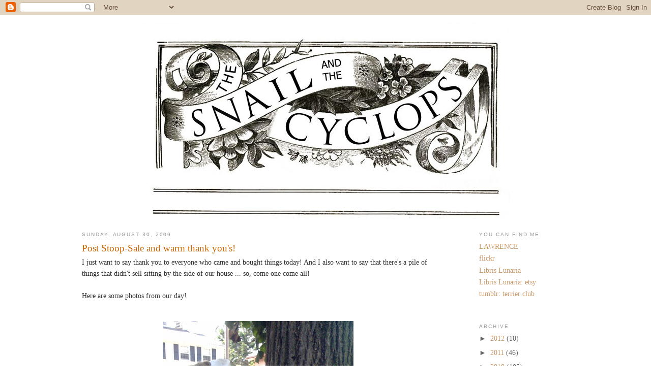

--- FILE ---
content_type: text/html; charset=UTF-8
request_url: https://thesnailandthecyclops.blogspot.com/2009/08/
body_size: 23758
content:
<!DOCTYPE html>
<html dir='ltr' xmlns='http://www.w3.org/1999/xhtml' xmlns:b='http://www.google.com/2005/gml/b' xmlns:data='http://www.google.com/2005/gml/data' xmlns:expr='http://www.google.com/2005/gml/expr'>
<head>
<link href='https://www.blogger.com/static/v1/widgets/55013136-widget_css_bundle.css' rel='stylesheet' type='text/css'/>
<meta content='text/html; charset=UTF-8' http-equiv='Content-Type'/>
<meta content='blogger' name='generator'/>
<link href='https://thesnailandthecyclops.blogspot.com/favicon.ico' rel='icon' type='image/x-icon'/>
<link href='http://thesnailandthecyclops.blogspot.com/2009/08/' rel='canonical'/>
<link rel="alternate" type="application/atom+xml" title="the snail and the cyclops - Atom" href="https://thesnailandthecyclops.blogspot.com/feeds/posts/default" />
<link rel="alternate" type="application/rss+xml" title="the snail and the cyclops - RSS" href="https://thesnailandthecyclops.blogspot.com/feeds/posts/default?alt=rss" />
<link rel="service.post" type="application/atom+xml" title="the snail and the cyclops - Atom" href="https://www.blogger.com/feeds/8116095584579310780/posts/default" />
<!--Can't find substitution for tag [blog.ieCssRetrofitLinks]-->
<meta content='http://thesnailandthecyclops.blogspot.com/2009/08/' property='og:url'/>
<meta content='the snail and the cyclops' property='og:title'/>
<meta content='' property='og:description'/>
<title>the snail and the cyclops: August 2009</title>
<style id='page-skin-1' type='text/css'><!--
/*
-----------------------------------------------
Blogger Template Style
Name:     Minima Stretch
Designer: Douglas Bowman / Darren Delaye
URL:      www.stopdesign.com
Date:     26 Feb 2004
----------------------------------------------- */
/* Variable definitions
====================
<Variable name="bgcolor" description="Page Background Color"
type="color" default="#fff">
<Variable name="textcolor" description="Text Color"
type="color" default="#333">
<Variable name="linkcolor" description="Link Color"
type="color" default="#58a">
<Variable name="pagetitlecolor" description="Blog Title Color"
type="color" default="#666">
<Variable name="descriptioncolor" description="Blog Description Color"
type="color" default="#999">
<Variable name="titlecolor" description="Post Title Color"
type="color" default="#c60">
<Variable name="bordercolor" description="Border Color"
type="color" default="#ccc">
<Variable name="sidebarcolor" description="Sidebar Title Color"
type="color" default="#999">
<Variable name="sidebartextcolor" description="Sidebar Text Color"
type="color" default="#666">
<Variable name="visitedlinkcolor" description="Visited Link Color"
type="color" default="#999">
<Variable name="bodyfont" description="Text Font"
type="font" default="normal normal 100% Georgia, Serif">
<Variable name="headerfont" description="Sidebar Title Font"
type="font"
default="normal normal 78% 'Trebuchet MS',Trebuchet,Arial,Verdana,Sans-serif">
<Variable name="pagetitlefont" description="Blog Title Font"
type="font"
default="normal normal 200% Georgia, Serif">
<Variable name="descriptionfont" description="Blog Description Font"
type="font"
default="normal normal 78% 'Trebuchet MS', Trebuchet, Arial, Verdana, Sans-serif">
<Variable name="postfooterfont" description="Post Footer Font"
type="font"
default="normal normal 78% 'Trebuchet MS', Trebuchet, Arial, Verdana, Sans-serif">
<Variable name="startSide" description="Start side in blog language"
type="automatic" default="left">
<Variable name="endSide" description="End side in blog language"
type="automatic" default="right">
*/
/* Use this with templates/template-twocol.html */
body {
background:#ffffff;
margin:0;
color:#333333;
font:x-small Georgia Serif;
font-size/* */:/**/small;
font-size: /**/small;
text-align: center;
}
a:link {
color:#cc9966;
text-decoration:none;
}
a:visited {
color:#cc9966;
text-decoration:none;
}
a:hover {
color:#cc6600;
text-decoration:underline;
}
a img {
border-width:0;
}
/* Header
-----------------------------------------------
*/
#header-wrapper {
margin:0 2% 10px;
border:0px solid #ffffff;
}
#header {
margin: 5px;
border: 0px solid #ffffff;
text-align: center;
color:#666666;
}
#header-inner {
background-position: center;
margin-left: auto;
margin-right: auto;
}
#header h1 {
margin:5px 5px 0;
padding:15px 20px .25em;
line-height:1.2em;
text-transform:uppercase;
letter-spacing:.2em;
font: normal normal 200% Courier, monospace;
}
#header a {
color:#666666;
text-decoration:none;
}
#header a:hover {
color:#666666;
}
#header .description {
margin:0 5px 5px;
padding:0 20px 15px;
text-transform:uppercase;
letter-spacing:.2em;
line-height: 1.4em;
font: normal normal 78% 'Trebuchet MS', Trebuchet, Arial, Verdana, Sans-serif;
color: #999999;
}
#header img {
margin-left: auto;
margin-right: auto;
}
/* Outer-Wrapper
----------------------------------------------- */
#outer-wrapper {
margin:0;
padding:10px;
text-align:left;
font: normal normal 107% Georgia, Times, serif;
}
#main-wrapper {
margin-left: 12%;
width: 55%;
float: left;
display: inline;       /* fix for doubling margin in IE */
word-wrap: break-word; /* fix for long text breaking sidebar float in IE */
overflow: hidden;      /* fix for long non-text content breaking IE sidebar float */
}
#sidebar-wrapper {
margin-right: 2%;
width: 24%;
float: right;
display: inline;       /* fix for doubling margin in IE */
word-wrap: break-word; /* fix for long text breaking sidebar float in IE */
overflow: hidden;      /* fix for long non-text content breaking IE sidebar float */
}
/* Headings
----------------------------------------------- */
h2 {
margin:1.5em 0 .75em;
font:normal normal 69% 'Trebuchet MS',Trebuchet,Arial,Verdana,Sans-serif;
line-height: 1.4em;
text-transform:uppercase;
letter-spacing:.2em;
color:#999999;
}
/* Posts
-----------------------------------------------
*/
h2.date-header {
margin:1.5em 0 .5em;
}
.post {
margin:.5em 0 1.5em;
border-bottom:1px dotted #ffffff;
padding-bottom:1.5em;
}
.post h3 {
margin:.25em 0 0;
padding:0 0 4px;
font-size:140%;
font-weight:normal;
line-height:1.4em;
color:#cc6600;
}
.post h3 a, .post h3 a:visited, .post h3 strong {
display:block;
text-decoration:none;
color:#cc6600;
font-weight:normal;
}
.post h3 strong, .post h3 a:hover {
color:#333333;
}
.post p {
margin:0 0 .75em;
line-height:1.6em;
}
.post-footer {
margin: .75em 0;
color:#999999;
text-transform:uppercase;
letter-spacing:.1em;
font: normal normal 78% 'Trebuchet MS', Trebuchet, Arial, Verdana, Sans-serif;
line-height: 1.4em;
}
.comment-link {
margin-left:.6em;
}
.post img {
padding:4px;
border:1px solid #ffffff;
}
.post blockquote {
margin:1em 20px;
}
.post blockquote p {
margin:.75em 0;
}
/* Comments
----------------------------------------------- */
#comments h4 {
margin:1em 0;
font-weight: bold;
line-height: 1.4em;
text-transform:uppercase;
letter-spacing:.2em;
color: #999999;
}
#comments-block {
margin:1em 0 1.5em;
line-height:1.6em;
}
#comments-block .comment-author {
margin:.5em 0;
}
#comments-block .comment-body {
margin:.25em 0 0;
}
#comments-block .comment-footer {
margin:-.25em 0 2em;
line-height: 1.4em;
text-transform:uppercase;
letter-spacing:.1em;
}
#comments-block .comment-body p {
margin:0 0 .75em;
}
.deleted-comment {
font-style:italic;
color:gray;
}
.feed-links {
clear: both;
line-height: 2.5em;
}
#blog-pager-newer-link {
float: left;
}
#blog-pager-older-link {
float: right;
}
#blog-pager {
text-align: center;
}
/* Sidebar Content
----------------------------------------------- */
.sidebar {
color: #666666;
line-height: 1.5em;
}
.sidebar ul {
list-style:none;
margin:0 0 0;
padding:0 0 0;
}
.sidebar li {
margin:0;
padding-top:0;
padding-right:0;
padding-bottom:.25em;
padding-left:15px;
text-indent:-15px;
line-height:1.5em;
}
.sidebar .widget, .main .widget {
border-bottom:1px dotted #ffffff;
margin:0 0 1.5em;
padding:0 0 1.5em;
}
.main .Blog {
border-bottom-width: 0;
}
/* Profile
----------------------------------------------- */
.profile-img {
float: left;
margin-top: 0;
margin-right: 5px;
margin-bottom: 5px;
margin-left: 0;
padding: 4px;
border: 1px solid #ffffff;
}
.profile-data {
margin:0;
text-transform:uppercase;
letter-spacing:.1em;
font: normal normal 78% 'Trebuchet MS', Trebuchet, Arial, Verdana, Sans-serif;
color: #999999;
font-weight: bold;
line-height: 1.6em;
}
.profile-datablock {
margin:.5em 0 .5em;
}
.profile-textblock {
margin: 0.5em 0;
line-height: 1.6em;
}
.profile-link {
font: normal normal 78% 'Trebuchet MS', Trebuchet, Arial, Verdana, Sans-serif;
text-transform: uppercase;
letter-spacing: .1em;
}
/* Footer
----------------------------------------------- */
#footer {
width:660px;
clear:both;
margin:0 auto;
padding-top:15px;
line-height: 1.6em;
text-transform:uppercase;
letter-spacing:.1em;
text-align: center;
}

--></style>
<!-- Style to implement "Read more on this Article" link in all the posts (Start) -->
<style>
&#160;&#160;&#160; 
&#160;&#160;&#160;&#160;&#160;&#160;&#160; span.fullpost {display:none;}
&#160;&#160;&#160; 
</style>
<!-- Style to implement "Read more on this Article" link in all the posts (End) -->
<style>.fullpost{display:none;}</style>
<script type='text/javascript'>
 function checkFull(id) {
   var post = document.getElementById(id);
   var spans = post.getElementsByTagName('span');
   var found = 0;
   for (var i = 0; i < spans.length; i++) {
     if (spans[i].className == 'fullpost') {
       spans[i].style.display = 'none';
       found = 1;
     }
     if (spans[i].className == 'showlink') {
       if (found == 0) {
         spans[i].style.display = 'none';
       }
     }
   }
 }
 </script>
<link href='https://www.blogger.com/dyn-css/authorization.css?targetBlogID=8116095584579310780&amp;zx=dd95c919-0007-4e02-b4c1-689b0fed8194' media='none' onload='if(media!=&#39;all&#39;)media=&#39;all&#39;' rel='stylesheet'/><noscript><link href='https://www.blogger.com/dyn-css/authorization.css?targetBlogID=8116095584579310780&amp;zx=dd95c919-0007-4e02-b4c1-689b0fed8194' rel='stylesheet'/></noscript>
<meta name='google-adsense-platform-account' content='ca-host-pub-1556223355139109'/>
<meta name='google-adsense-platform-domain' content='blogspot.com'/>

</head>
<body>
<div class='navbar section' id='navbar'><div class='widget Navbar' data-version='1' id='Navbar1'><script type="text/javascript">
    function setAttributeOnload(object, attribute, val) {
      if(window.addEventListener) {
        window.addEventListener('load',
          function(){ object[attribute] = val; }, false);
      } else {
        window.attachEvent('onload', function(){ object[attribute] = val; });
      }
    }
  </script>
<div id="navbar-iframe-container"></div>
<script type="text/javascript" src="https://apis.google.com/js/platform.js"></script>
<script type="text/javascript">
      gapi.load("gapi.iframes:gapi.iframes.style.bubble", function() {
        if (gapi.iframes && gapi.iframes.getContext) {
          gapi.iframes.getContext().openChild({
              url: 'https://www.blogger.com/navbar/8116095584579310780?origin\x3dhttps://thesnailandthecyclops.blogspot.com',
              where: document.getElementById("navbar-iframe-container"),
              id: "navbar-iframe"
          });
        }
      });
    </script><script type="text/javascript">
(function() {
var script = document.createElement('script');
script.type = 'text/javascript';
script.src = '//pagead2.googlesyndication.com/pagead/js/google_top_exp.js';
var head = document.getElementsByTagName('head')[0];
if (head) {
head.appendChild(script);
}})();
</script>
</div></div>
<div id='outer-wrapper'><div id='wrap2'>
<!-- skip links for text browsers -->
<span id='skiplinks' style='display:none;'>
<a href='#main'>skip to main </a> |
      <a href='#sidebar'>skip to sidebar</a>
</span>
<div id='header-wrapper'>
<div class='header section' id='header'><div class='widget Header' data-version='1' id='Header1'>
<div id='header-inner'>
<a href='https://thesnailandthecyclops.blogspot.com/' style='display: block'>
<img alt='the snail and the cyclops' height='386px; ' id='Header1_headerimg' src='https://blogger.googleusercontent.com/img/b/R29vZ2xl/AVvXsEhE_1e0I-kpduf6fOikmjyw5VwOjhqsUDbf-A_zM6OM4B-6DrwPrswAQrANC7IOuddLLCTXtp3YzFXx1vjeM5YsXPNivbZoyn_CT3hvtCKiIM_DXPoCQZHQQFAc23dFkhkpvOebwEr6IAM/s1600-r/thesnailbanner.jpg' style='display: block' width='724px; '/>
</a>
</div>
</div></div>
</div>
<div id='content-wrapper'>
<div id='crosscol-wrapper' style='text-align:center'>
<div class='crosscol no-items section' id='crosscol'></div>
</div>
<div id='main-wrapper'>
<div class='main section' id='main'><div class='widget Blog' data-version='1' id='Blog1'>
<div class='blog-posts hfeed'>

          <div class="date-outer">
        
<h2 class='date-header'><span>Sunday, August 30, 2009</span></h2>

          <div class="date-posts">
        
<div class='post-outer'>
<div class='post hentry uncustomized-post-template'>
<a name='6776601023448716324'></a>
<h3 class='post-title entry-title'>
<a href='https://thesnailandthecyclops.blogspot.com/2009/08/post-stoop-sale-and-warm-thank-yous.html'>Post Stoop-Sale and warm thank you's!</a>
</h3>
<div class='post-header-line-1'></div>
<div class='post-body' id='post-6776601023448716324'>
<p>I just want to say thank you to everyone who came and bought things today! And I also want to say that there's a pile of things that didn't sell sitting by the side of our house ... so, come one come all! <br /><br />Here are some photos from our day! <br /><br /><center><img src="https://lh3.googleusercontent.com/blogger_img_proxy/AEn0k_vHoRK2uco25hPshqgF2GKPC_WigN-MVtrcZqEGk4tB-yFH8fn-PnXAE1QxGDW2Pl-68h1Vw7lCoG31XQYNTNaml0Tmemhs_Zgv3Ll7bs19AtTaKWoXRm8HJGq00u8N0wg=s0-d"><br /><br /><a href="http://www.flickr.com/photos/thsnailandthecyclops/3871548309/" title="my junks by the snail and the cyclops, on Flickr"><img alt="my junks" height="309" src="https://lh3.googleusercontent.com/blogger_img_proxy/AEn0k_smdDIVfVkzuIGK27ljPp0gElIz-LY_O1i9UgjAYhUFP76p1RE5Ltwz01E2eWvumcJfVrQgzVhGWzq__PE9D6nVX3cOFfYwdbA-INfsGnnw74cTxzGNGPO4WAnhGA6s_Q=s0-d" width="500"></a><br /><br /><a href="http://www.flickr.com/photos/thsnailandthecyclops/3872331708/" title="stoop sale by the snail and the cyclops, on Flickr"><img alt="stoop sale" height="375" src="https://lh3.googleusercontent.com/blogger_img_proxy/AEn0k_uEfkBoJJJfBdnrCjCiluLkLZK9g8gAFFYsqEZqXK6Wm044Bw2geAF1FtMlloAPKktYV3Sce4HIY2stENkAQM8pyzdGZmC84Hv1jSHmk0HEuZTGGXSPaMYxZ70-TteT1Ik=s0-d" width="500"></a><br /><br />This is me! I found two aprons amidst the junk I was selling that I thought matched my dress quite nicely. I wore the brown one the first part of the day and switched over to the green for the rest of the afternoon. I decided to keep both.<br /><br /><a href="http://www.flickr.com/photos/thsnailandthecyclops/3871549481/" title="oh that&#39;s me! by the snail and the cyclops, on Flickr"><img alt="oh that&#39;s me!" height="500" src="https://lh3.googleusercontent.com/blogger_img_proxy/AEn0k_usAMCxTIp70wIkVgu0ZR8iTCvJ3jNIWD6a4xNLCVKf8vZa3-kgM296AOBBFxGRf0fdD7U63TY8XdJnXeOBRQX69aoMo3EJtPVxrNT-x98W62KN5OjL1haMy_jvvOtp_5s=s0-d" width="375"></a><br /><br /><a href="http://www.flickr.com/photos/thsnailandthecyclops/3871766866/" title="stoop sale by the snail and the cyclops, on Flickr"><img alt="stoop sale" height="500" src="https://lh3.googleusercontent.com/blogger_img_proxy/AEn0k_sY1C-mqP-WEQQR87Ks35sfxk5-hK5CsPyZseznjWt4_eMdS6xTMbG2uXTLoUvgnGElwLfAcLq8VgijEzp902fKUyir7uauNvedu5nM86C9KoaNZ-g8ujsvEtdyPrdcxAk=s0-d" width="375"></a><br /><br />And my favorite part of the day was this really, really amazing dog. Named Beatrice I think? She was so sweet I want to take her to SF with me! <br /><br /><a href="http://www.flickr.com/photos/thsnailandthecyclops/3872332270/" title="best dog!! by the snail and the cyclops, on Flickr"><img alt="best dog!!" height="375" src="https://lh3.googleusercontent.com/blogger_img_proxy/AEn0k_vsVtOpWEK0YgR7iiPFH9vAs--XlAIBV0IJoQlMSGsgjJWXIRa3aDuA3rb4RbSk-p0HQsqADMSOo3vd6BgEU0BhpSDZe7djq9bnCTpvZcyO3TPw6kqT1omSOl3IO__DBKU=s0-d" width="500"></a><br /><br />This is a picture of a picture that someone took with a polaroid camera I was selling. She bought the camera and left the picture!<br /><br /><a href="http://www.flickr.com/photos/thsnailandthecyclops/3871554251/" title="my junk by the snail and the cyclops, on Flickr"><img alt="my junk" height="375" src="https://lh3.googleusercontent.com/blogger_img_proxy/AEn0k_tVB-xLGeadgOE9L3Dibsp6EztcBzqNM8qsd4oq3FH4ouw1GaGqIRY4_wX_1QX83L5kZGI9Gl1Ef99-MTws0STOeobqUCXaMae8joNKyIY7Zc1LoSExe_wF6pvglOHxAZM=s0-d" width="500"></a></center><br /><br />Just so you know, I've marked a lot of stuff down in my etsy shop - things need to be outta there by Friday - and as the week progresses I'll be marking things down more and more..! so, if you wanna haggle on anything, that's totally fine! (although the romper and penguin dress prices I can't budge on) <br /><br />yay! happy sunday!</p>
<span class='showlink'>
<p><a href='https://thesnailandthecyclops.blogspot.com/2009/08/post-stoop-sale-and-warm-thank-yous.html'>Read More...</a></p>
</span>
<script type='text/javascript'>
      checkFull("post-6776601023448716324");
    </script>
<div style='clear: both;'></div>
</div>
<div class='post-footer'>
<div class='post-footer-line post-footer-line-1'>
<span class='post-author vcard'>
Posted by
<span class='fn'>the snail and the cyclops</span>
</span>
<span class='post-timestamp'>
at
<a class='timestamp-link' href='https://thesnailandthecyclops.blogspot.com/2009/08/post-stoop-sale-and-warm-thank-yous.html' rel='bookmark' title='permanent link'><abbr class='published' title='2009-08-30T17:29:00-04:00'>5:29&#8239;PM</abbr></a>
</span>
<span class='star-ratings'>
</span>
<span class='post-comment-link'>
<a class='comment-link' href='https://www.blogger.com/comment/fullpage/post/8116095584579310780/6776601023448716324' onclick=''>27
comments</a>
</span>
<span class='post-backlinks post-comment-link'>
</span>
<span class='post-icons'>
<span class='item-control blog-admin pid-307761122'>
<a href='https://www.blogger.com/post-edit.g?blogID=8116095584579310780&postID=6776601023448716324&from=pencil' title='Edit Post'>
<img alt='' class='icon-action' height='18' src='https://resources.blogblog.com/img/icon18_edit_allbkg.gif' width='18'/>
</a>
</span>
</span>
</div>
<div class='post-footer-line post-footer-line-2'>
<span class='post-labels'>
</span>
</div>
<div class='post-footer-line post-footer-line-3'></div>
</div>
</div>
</div>

          </div></div>
        

          <div class="date-outer">
        
<h2 class='date-header'><span>Saturday, August 29, 2009</span></h2>

          <div class="date-posts">
        
<div class='post-outer'>
<div class='post hentry uncustomized-post-template'>
<a name='8534835034371947600'></a>
<h3 class='post-title entry-title'>
<a href='https://thesnailandthecyclops.blogspot.com/2009/08/3-days.html'>3 Days</a>
</h3>
<div class='post-header-line-1'></div>
<div class='post-body' id='post-8534835034371947600'>
<p><center><a href="http://www.flickr.com/photos/thsnailandthecyclops/3867661858/" title="My house by the snail and the cyclops, on Flickr"><img alt="My house" height="500" src="https://lh3.googleusercontent.com/blogger_img_proxy/AEn0k_t4EBiTo1mG22J_bNXRKne9h6neYatAID-mB23pwBTm6HaET58wshz0IXUHarMtkEL3lWlv3bXPrsxNbTlJSPUqkc01uYAohpsvOL1qnetJMYSuYZ7e8QnCLzRhaNfGyA=s0-d" width="333"></a></center><br /><br />It's quarter to 10 in the morning' and I have to admit I'm still in bed and feeling so, so guilty about it. I have a scary long to do list today, but instead of chipping away at it I'm looking around my almost empty room and realizing I have only 3 days left in this house I've lived in for 3 years. A really important 3 years. <br /><br /><center><a href="http://www.flickr.com/photos/thsnailandthecyclops/3867660350/" title="4 by the snail and the cyclops, on Flickr"><img alt="4" height="500" src="https://lh3.googleusercontent.com/blogger_img_proxy/AEn0k_uu7YC3y5WnADj0c1L_WNe9u72q8t39SfFqzQOSJODQ8gxqvV74OtquXOm0y1DgAkha_NWS2iuBw-9DRnGr50kBp_lM0erKBwGGpyzFJp2L-M43WmcVSqVuLpLbnofap1o=s0-d" width="333"></a></center><br /><br />Please don't get me wrong. I'm excited for San Francisco... but there's certain things about this house I'm going to miss that just can't be replaced. Like my next door neighbor's flower garden, and their friendly orange cat Ella who meows at any sign of people walking by and does flips if you happen to stop and pet her. And I'll miss being able to hang all my old dresses on Alice's porch to dry in the sun after a handwashing. And being able to run downstairs and talk to <a href="http://forestbound.blogspot.com">Alice</a> whenever I want, and hearing her knock on my door to come in and chat whenever she wants. And all those silly little things you might take for granted when you live just a staircase above your best friend.</p>
<span class='showlink'>
<p><a href='https://thesnailandthecyclops.blogspot.com/2009/08/3-days.html'>Read More...</a></p>
</span>
<script type='text/javascript'>
      checkFull("post-8534835034371947600");
    </script>
<div style='clear: both;'></div>
</div>
<div class='post-footer'>
<div class='post-footer-line post-footer-line-1'>
<span class='post-author vcard'>
Posted by
<span class='fn'>the snail and the cyclops</span>
</span>
<span class='post-timestamp'>
at
<a class='timestamp-link' href='https://thesnailandthecyclops.blogspot.com/2009/08/3-days.html' rel='bookmark' title='permanent link'><abbr class='published' title='2009-08-29T09:34:00-04:00'>9:34&#8239;AM</abbr></a>
</span>
<span class='star-ratings'>
</span>
<span class='post-comment-link'>
<a class='comment-link' href='https://www.blogger.com/comment/fullpage/post/8116095584579310780/8534835034371947600' onclick=''>29
comments</a>
</span>
<span class='post-backlinks post-comment-link'>
</span>
<span class='post-icons'>
<span class='item-control blog-admin pid-307761122'>
<a href='https://www.blogger.com/post-edit.g?blogID=8116095584579310780&postID=8534835034371947600&from=pencil' title='Edit Post'>
<img alt='' class='icon-action' height='18' src='https://resources.blogblog.com/img/icon18_edit_allbkg.gif' width='18'/>
</a>
</span>
</span>
</div>
<div class='post-footer-line post-footer-line-2'>
<span class='post-labels'>
Labels:
<a href='https://thesnailandthecyclops.blogspot.com/search/label/dressings' rel='tag'>dressings</a>
</span>
</div>
<div class='post-footer-line post-footer-line-3'></div>
</div>
</div>
</div>

          </div></div>
        

          <div class="date-outer">
        
<h2 class='date-header'><span>Thursday, August 27, 2009</span></h2>

          <div class="date-posts">
        
<div class='post-outer'>
<div class='post hentry uncustomized-post-template'>
<a name='9139552842210910601'></a>
<h3 class='post-title entry-title'>
<a href='https://thesnailandthecyclops.blogspot.com/2009/08/hi.html'>Hi.</a>
</h3>
<div class='post-header-line-1'></div>
<div class='post-body' id='post-9139552842210910601'>
<p><center><a href="http://www.flickr.com/photos/thsnailandthecyclops/3863342214/" title="hi by the snail and the cyclops, on Flickr"><img alt="hi" height="500" src="https://lh3.googleusercontent.com/blogger_img_proxy/AEn0k_vCiFnoCjmHvaXUBsEUt531Y-l1hxCgiBOVpIkrGvv0w_z2jVK38ELJs8oTXCXbVPo6aYXanUUo6folj6xFTcqrIrysb0Bo4fmuYDpNoGxKRLRi93R5dNDKTc-NuDd87DI=s0-d" width="485"></a></center><br /><br />I'm still here. Just outside the city. My dresses have found their way into cardboard boxes. My shoes are stuffed with newspapers and tucked into one another. The wooden floorboards are covered with all those strange little things that keep our lives moving, but don't belong in the same containers as the kitchen plates or bed linens. <br /><br />I don't know where my cell phone went. And I'm sick of having to wash my hands to clean off the newspaper ink from my fingertips. Yep, it's safe to say that I've had enough of packing, and I'm nowhere finished. Now if only I could get good at magic tricks, one good disappearing act is all I need!</p>
<span class='showlink'>
<p><a href='https://thesnailandthecyclops.blogspot.com/2009/08/hi.html'>Read More...</a></p>
</span>
<script type='text/javascript'>
      checkFull("post-9139552842210910601");
    </script>
<div style='clear: both;'></div>
</div>
<div class='post-footer'>
<div class='post-footer-line post-footer-line-1'>
<span class='post-author vcard'>
Posted by
<span class='fn'>the snail and the cyclops</span>
</span>
<span class='post-timestamp'>
at
<a class='timestamp-link' href='https://thesnailandthecyclops.blogspot.com/2009/08/hi.html' rel='bookmark' title='permanent link'><abbr class='published' title='2009-08-27T18:13:00-04:00'>6:13&#8239;PM</abbr></a>
</span>
<span class='star-ratings'>
</span>
<span class='post-comment-link'>
<a class='comment-link' href='https://www.blogger.com/comment/fullpage/post/8116095584579310780/9139552842210910601' onclick=''>23
comments</a>
</span>
<span class='post-backlinks post-comment-link'>
</span>
<span class='post-icons'>
<span class='item-control blog-admin pid-307761122'>
<a href='https://www.blogger.com/post-edit.g?blogID=8116095584579310780&postID=9139552842210910601&from=pencil' title='Edit Post'>
<img alt='' class='icon-action' height='18' src='https://resources.blogblog.com/img/icon18_edit_allbkg.gif' width='18'/>
</a>
</span>
</span>
</div>
<div class='post-footer-line post-footer-line-2'>
<span class='post-labels'>
Labels:
<a href='https://thesnailandthecyclops.blogspot.com/search/label/dressings' rel='tag'>dressings</a>
</span>
</div>
<div class='post-footer-line post-footer-line-3'></div>
</div>
</div>
</div>

          </div></div>
        

          <div class="date-outer">
        
<h2 class='date-header'><span>Monday, August 17, 2009</span></h2>

          <div class="date-posts">
        
<div class='post-outer'>
<div class='post hentry uncustomized-post-template'>
<a name='4839339514554841227'></a>
<h3 class='post-title entry-title'>
<a href='https://thesnailandthecyclops.blogspot.com/2009/08/standard-series.html'>Standard Series</a>
</h3>
<div class='post-header-line-1'></div>
<div class='post-body' id='post-4839339514554841227'>
<p>Sometimes you meet crabby old men at the flea market who have outlandish prices on things ... why, you might ask them "because it's old" ... yes, I can clearly see it's old by the stains and holes in it - but... come onnn. <br /><br />But, sometimes people are pleasant and even though they know they have gems - things are priced to move. I met a really great guy at the fleas yesterday. He had a beautiful dress form he knew he could have asked more for, but wanted a measly $45 ... I should have bought it on principle because the price was so whacky - but instead I bought a really beautiful series of old photographs from him. <br /><br /><center>So, we'll start of with my favorites! A beautiful bunch of faded daisies...<br /><br /><a href="http://www.flickr.com/photos/thsnailandthecyclops/3830124360/" title="The Standard Series by the snail and the cyclops, on Flickr"><img alt="The Standard Series" height="333" src="https://lh3.googleusercontent.com/blogger_img_proxy/AEn0k_vVFB57nQeceJauHo_U-dxOE_qOD-e--iAsvi0KWFte3ffzbdloFDSQMhOLWwvtJUoF71mCeq3AzLw8RNhpqhwNimmFHqHb3TXBv-qW-hznmg0jFZ8ECdxfAlMue19uDQ=s0-d" width="500"></a><br /><br />. . . <br /><br />The text on the bottom of this didn't come out too well in pictures but it says 'Atlantic City   Seashore Bell (e) s  (w) Ringing Wet<br /><br /><a href="http://www.flickr.com/photos/thsnailandthecyclops/3830124896/" title="The Standard Series by the snail and the cyclops, on Flickr"><img alt="The Standard Series" height="333" src="https://lh3.googleusercontent.com/blogger_img_proxy/AEn0k_sz_iC0IfT8-GL-Pv4SE2hscWqiUzuGSo6KcHEtUcHY1Drex2dcgby52YDvJO4WCBmEAvGvxi3Na_DnUmoxYOejO5SqUwbveIh7vyey-qZZTr21H4S_lrsCbhC8xSjqrpg=s0-d" width="500"></a><br /><br />. . . <br /><br />This one cracks me up - The Sorrows of July Fifth<br /><br /><a href="http://www.flickr.com/photos/thsnailandthecyclops/3829325973/" title="The Standard Series by the snail and the cyclops, on Flickr"><img alt="The Standard Series" height="333" src="https://lh3.googleusercontent.com/blogger_img_proxy/AEn0k_s4s_QDhsEAu6W2A_NeNdJSRQU8tP_id8D6o3Z1435XSvek9ebAauhUA7iPsuvDr9NSDYueWj5h7S6npK3N24R_eR9UVxWEtlWxuHnP8Yl_Pmabboem9UjnKBWSGV5oRA=s0-d" width="500"></a><br /><br />. . .<br /><br />This is exactly where I'd like to be RIGHT now! <br /><br /><a href="http://www.flickr.com/photos/thsnailandthecyclops/3829323263/" title="The Standard Series by the snail and the cyclops, on Flickr"><img alt="The Standard Series" height="333" src="https://lh3.googleusercontent.com/blogger_img_proxy/AEn0k_tlFJ4d-X9ztRNU0-MEf3-oM7g3ZI4fmh17lpJIafQRMN8sVkD13-vQ5CyY50GOkFUMsoNebpXT4mMNGB8kjj5g5Slpd2T7TFXk-eIjyCZt_I9c1TTS3aecRl6-iSUfy5g=s0-d" width="500"></a><br /><br />. . . <br /><br />This one also has a witty title "Your trouble will be, Little Ones" <br /><br /><a href="http://www.flickr.com/photos/thsnailandthecyclops/3829324949/" title="The Standard Series by the snail and the cyclops, on Flickr"><img alt="The Standard Series" height="333" src="https://lh3.googleusercontent.com/blogger_img_proxy/AEn0k_tkezWcTVbwxxg68yCWGgcXMDzEDiGUItkuwHw8epT7juUk6L9yqKmn411cFsDAzI6WLPWm-vcO3D1A6qQdxXgVkX6W64yFMq5ezNAdsyKKTI1Mjx9fYGP3IbvBNr8ptQ=s0-d" width="500"></a><br /><br />(loooving those stripey socks too!) <br /><br />. . . <br /><br />This one I'm not so sure about - I'm holding the picture right up to my nose and all I can make out is a couple of Gibson Girl hair do's, you can make up your own scenario! <br /><br /><a href="http://www.flickr.com/photos/thsnailandthecyclops/3830122466/" title="The Standard Series by the snail and the cyclops, on Flickr"><img alt="The Standard Series" height="333" src="https://lh3.googleusercontent.com/blogger_img_proxy/AEn0k_sC3osXtKo3AUf6ouGoDhPc87WHgMrVfN3xdMxadZSXQayM1zRM75MmD3sZSVQXUElkuBiQ7XJDQ2rh3k5bFymZ0TcXViUZgMsDg2Jb--AzVUvpdf7W5Mu0aZOigl4LrA=s0-d" width="500"></a><br /><br />. . . <br /><br />Someone got crazy here with a pencil - but this one is aptly titled, The Note That Never Came.<br /><br /><a href="http://www.flickr.com/photos/thsnailandthecyclops/3829323955/" title="The Standard Series by the snail and the cyclops, on Flickr"><img alt="The Standard Series" height="333" src="https://lh3.googleusercontent.com/blogger_img_proxy/AEn0k_sfyWWbLJn4Ce1u3BMwT-CGF8VtVd6ebqqTu7v6ozRi7MiHDadOBZYEQrMCOu6cDrc8dXybDGrcVvZWIu3RCZXR-YJMs9Q8EIL-d9BQcO0k2RN86VT3QiwTKpH1axkFrZE=s0-d" width="500"></a><br /><br />. . .<br /><br />And here we start on the more scandalous of the bunch, a dopey eyed gal enjoying "A Quiet Smoke"<br /><br /><a href="http://www.flickr.com/photos/thsnailandthecyclops/3829327847/" title="The Standard Series by the snail and the cyclops, on Flickr"><img alt="The Standard Series" height="333" src="https://lh3.googleusercontent.com/blogger_img_proxy/AEn0k_sh0tOly98XqOummpjkYDevXaw7yk3TOea6M7Jis5-v6Y5rftZeNPmQYBa62NTq7N7Qy33fNTFzZcGfV4HNtHJWw7PQ57jyBrpChDbnxKSyJgVrcIMF3hWefVJusQ6fhLQ=s0-d" width="500"></a><br /><br />. . . <br /><br /><a href="http://www.flickr.com/photos/thsnailandthecyclops/3830123418/" title="The Standard Series by the snail and the cyclops, on Flickr"><img alt="The Standard Series" height="333" src="https://lh3.googleusercontent.com/blogger_img_proxy/AEn0k_v9M8xOXitVQdADdLlgfqJWRNCktVoPc7gRbT9m2jjO5umM-JgaVRbmV9ZKZefAdpM1-MPAgX02nf6ZuE6_TmNfWTb9yJU6B48Y9ASBDo_-4HRJJMoPH4CgvrmYCfNDdn0=s0-d" width="500"></a><br /><br />. . .<br /><br /><a href="http://www.flickr.com/photos/thsnailandthecyclops/3829323449/" title="The Standard Series by the snail and the cyclops, on Flickr"><img alt="The Standard Series" height="333" src="https://lh3.googleusercontent.com/blogger_img_proxy/AEn0k_tyB7NW-vFT5bSOolW3jpqmCEEt2HuQx4ZEh0Ioq-S7cngLZT1vkyCMyEfQOMxrWyFT-08ORS8upXxW9fLbE5VtUhknwMdcNKCsZrvfqm1SthQSoEvVbvI9pfRjJMf2c9o=s0-d" width="500"></a><br /><br />. . .<br /><br />And lastly, The Temptation of St. Anthony. <br /><br /><a href="http://www.flickr.com/photos/thsnailandthecyclops/3830125280/" title="The Standard Series by the snail and the cyclops, on Flickr"><img alt="The Standard Series" height="333" src="https://lh3.googleusercontent.com/blogger_img_proxy/AEn0k_ts8mNbPPyeSXcijxyMoAD6W-N9f3fJAw61qqo7RhNXopWE6AowcwPsDY0agzL7HHZGWcyUteieE-CzJhpyZTdBlk1lyLvRSXTvkZ9fwvhGnCcHJM6UyyqerZvAQnYU-uU=s0-d" width="500"></a><br />  <br />. . .</center><br /><br />... I also added a set of 6 hand-colored ones to my <a href="http://www.etsy.com/view_listing.php?listing_id=29428979">etsy</a> shop, if anyone might be interested!</p>
<span class='showlink'>
<p><a href='https://thesnailandthecyclops.blogspot.com/2009/08/standard-series.html'>Read More...</a></p>
</span>
<script type='text/javascript'>
      checkFull("post-4839339514554841227");
    </script>
<div style='clear: both;'></div>
</div>
<div class='post-footer'>
<div class='post-footer-line post-footer-line-1'>
<span class='post-author vcard'>
Posted by
<span class='fn'>the snail and the cyclops</span>
</span>
<span class='post-timestamp'>
at
<a class='timestamp-link' href='https://thesnailandthecyclops.blogspot.com/2009/08/standard-series.html' rel='bookmark' title='permanent link'><abbr class='published' title='2009-08-17T08:26:00-04:00'>8:26&#8239;AM</abbr></a>
</span>
<span class='star-ratings'>
</span>
<span class='post-comment-link'>
<a class='comment-link' href='https://www.blogger.com/comment/fullpage/post/8116095584579310780/4839339514554841227' onclick=''>26
comments</a>
</span>
<span class='post-backlinks post-comment-link'>
</span>
<span class='post-icons'>
<span class='item-control blog-admin pid-307761122'>
<a href='https://www.blogger.com/post-edit.g?blogID=8116095584579310780&postID=4839339514554841227&from=pencil' title='Edit Post'>
<img alt='' class='icon-action' height='18' src='https://resources.blogblog.com/img/icon18_edit_allbkg.gif' width='18'/>
</a>
</span>
</span>
</div>
<div class='post-footer-line post-footer-line-2'>
<span class='post-labels'>
Labels:
<a href='https://thesnailandthecyclops.blogspot.com/search/label/findings' rel='tag'>findings</a>
</span>
</div>
<div class='post-footer-line post-footer-line-3'></div>
</div>
</div>
</div>

          </div></div>
        

          <div class="date-outer">
        
<h2 class='date-header'><span>Sunday, August 16, 2009</span></h2>

          <div class="date-posts">
        
<div class='post-outer'>
<div class='post hentry uncustomized-post-template'>
<a name='4519715493416913932'></a>
<h3 class='post-title entry-title'>
<a href='https://thesnailandthecyclops.blogspot.com/2009/08/button-button-whos-got-button.html'>button, button - who's got the button?</a>
</h3>
<div class='post-header-line-1'></div>
<div class='post-body' id='post-4519715493416913932'>
<p>ME! Thats who! <br />Last weekend Alice and I tried our luck at the Welfleet drive in movie theater flea market. Interesting place. Certainly an interesting place. It's mostly newer junk, but I can't hate on it because I did come home with a good arm load of junk...<br /><br />But - picture this conversation...<br />Me: Man, I wish I could find some old dead stock button cards<br />Alice: Yea, that'd be really nice<br />..... and then 30 seconds after the words left my mouth - the table we looked at had three huge bowls full of them! And $.25 a card, Amazing! Now if only all the things I wished for would come true like that! <br /><br /><center><a href="http://www.flickr.com/photos/thsnailandthecyclops/3826086683/" title="Button Cards by the snail and the cyclops, on Flickr"><img alt="Button Cards" height="333" src="https://lh3.googleusercontent.com/blogger_img_proxy/AEn0k_uR57XburH4A9rzP_RfUhJMtIi3Yfg89FeN5gbMEbtX1e04fxthzT0gW7KNyg5dAWzofDmTKOWtnGP1F0ySsSbzp3c3WG9ZQhgO-fIazaBCKCt5orso6ixIw9RrnnDxxCc=s0-d" width="500"></a><br /><br /><a href="http://www.flickr.com/photos/thsnailandthecyclops/3826083819/" title="Button Cards by the snail and the cyclops, on Flickr"><img alt="Button Cards" height="333" src="https://lh3.googleusercontent.com/blogger_img_proxy/AEn0k_sna6be4LSqClUN0pPRJd7g-pBWrmXka46ULXG-AF-XvlA1R-QIuo2QI-GnruQuaZn3Gn5r5wvM4oTj8grKQBKBVvJy_YoX2hqw8P90sjnjC0ibQm0Zi8AH2q9CjPMvjDU=s0-d" width="500"></a><br /><br /><a href="http://www.flickr.com/photos/thsnailandthecyclops/3826084303/" title="Button Cards by the snail and the cyclops, on Flickr"><img alt="Button Cards" height="333" src="https://lh3.googleusercontent.com/blogger_img_proxy/AEn0k_tE4rOjIeEpdzpWXwMgb7KSJEQp1z0EPIysBCtaTkm6KM8u_aJQUpSd-xz5IjEuavU4pN5XkJyLTWIWbLaOlMVa3Xfpt-F4VOnP_JGNGTFU67fJ4nYL0yxyhI14lQ2q8UY=s0-d" width="500"></a><br /><br /><a href="http://www.flickr.com/photos/thsnailandthecyclops/3826084937/" title="Button Cards by the snail and the cyclops, on Flickr"><img alt="Button Cards" height="333" src="https://lh3.googleusercontent.com/blogger_img_proxy/AEn0k_viRFKfvDEzM3Gb4UkMe9qfKO7ayb2egCC3LOb_ZFpwfA2wTU4O9gG8UvKvW-7AaaO0UR7_nuD3Cu0Rvhg2FZatwCf8H_3rj6rJBsXAXr1iabuRVoIbxDSfDUfJPNQIKuo=s0-d" width="500"></a><br /><br /><a href="http://www.flickr.com/photos/thsnailandthecyclops/3826087543/" title="Button Cards by the snail and the cyclops, on Flickr"><img alt="Button Cards" height="333" src="https://lh3.googleusercontent.com/blogger_img_proxy/AEn0k_sRhabvAo06_nIykkQHU3K0I_LGO5sBxhjJMBeXNfBvtLR_4bnHjY7bVv92c43jFaQJ5kjU49NVBNs5l_ig3wvJmuV-rZHQLGL6VaJ2ugRcuv2BHHv9kJnf0-N1ad3rqWo=s0-d" width="500"></a><br /><br /><a href="http://www.flickr.com/photos/thsnailandthecyclops/3826887724/" title="Button Cards by the snail and the cyclops, on Flickr"><img alt="Button Cards" height="500" src="https://lh3.googleusercontent.com/blogger_img_proxy/AEn0k_udouHG-6X7TtALnBbc4afwcd1l2Ph3Er8SIzoAfdhWRvvxaq6YWtM8kmidX1F_rBnsG3KeHxHH8NswWqehJzDQzScpwgXSQx1ebg0OL2nnhBFMhGQQgChQEgm_KLM9QYs=s0-d" width="333"></a><br /><br /><a href="http://www.flickr.com/photos/thsnailandthecyclops/3826887070/" title="Button Cards by the snail and the cyclops, on Flickr"><img alt="Button Cards" height="333" src="https://lh3.googleusercontent.com/blogger_img_proxy/AEn0k_slGOsr0m57bwLqkIkMkClnWVE2Bx9k6THIFGf7LFqdOGeJTf8C4oOdHVqUYi6JLxjQCHbMa3eGoOGV4DlieynZhxcXXgdMY6l0zsm3h-Dd_VNPIYB8rYA-TbuzOCAhmVM=s0-d" width="500"></a></center><br /><br />The last set are my favorite - annnd from the 1930's ... so. amazing. <br /><br />And look - those wallpaper <a href="http://thesnailandthecyclops.blogspot.com/2009/07/new-additions.html">drawers</a> are coming in so handy!! <br /><br /><center><img src="https://lh3.googleusercontent.com/blogger_img_proxy/AEn0k_uOOS3q7FCAnYWWLMHqUZJzwoih4kbx4fvJHpqBX0Za2-Gh6Zz4z8O-foz-re8JWZzBRLwX6uyWWRnGWmi4c8LzPd1aJaelDRHdj54IGjhzNT9u9ji7uzrywjA_E7A2q7I=s0-d"></center></p>
<span class='showlink'>
<p><a href='https://thesnailandthecyclops.blogspot.com/2009/08/button-button-whos-got-button.html'>Read More...</a></p>
</span>
<script type='text/javascript'>
      checkFull("post-4519715493416913932");
    </script>
<div style='clear: both;'></div>
</div>
<div class='post-footer'>
<div class='post-footer-line post-footer-line-1'>
<span class='post-author vcard'>
Posted by
<span class='fn'>the snail and the cyclops</span>
</span>
<span class='post-timestamp'>
at
<a class='timestamp-link' href='https://thesnailandthecyclops.blogspot.com/2009/08/button-button-whos-got-button.html' rel='bookmark' title='permanent link'><abbr class='published' title='2009-08-16T12:09:00-04:00'>12:09&#8239;PM</abbr></a>
</span>
<span class='star-ratings'>
</span>
<span class='post-comment-link'>
<a class='comment-link' href='https://www.blogger.com/comment/fullpage/post/8116095584579310780/4519715493416913932' onclick=''>23
comments</a>
</span>
<span class='post-backlinks post-comment-link'>
</span>
<span class='post-icons'>
<span class='item-control blog-admin pid-307761122'>
<a href='https://www.blogger.com/post-edit.g?blogID=8116095584579310780&postID=4519715493416913932&from=pencil' title='Edit Post'>
<img alt='' class='icon-action' height='18' src='https://resources.blogblog.com/img/icon18_edit_allbkg.gif' width='18'/>
</a>
</span>
</span>
</div>
<div class='post-footer-line post-footer-line-2'>
<span class='post-labels'>
Labels:
<a href='https://thesnailandthecyclops.blogspot.com/search/label/findings' rel='tag'>findings</a>
</span>
</div>
<div class='post-footer-line post-footer-line-3'></div>
</div>
</div>
</div>

          </div></div>
        

          <div class="date-outer">
        
<h2 class='date-header'><span>Saturday, August 15, 2009</span></h2>

          <div class="date-posts">
        
<div class='post-outer'>
<div class='post hentry uncustomized-post-template'>
<a name='4128571758038642307'></a>
<h3 class='post-title entry-title'>
<a href='https://thesnailandthecyclops.blogspot.com/2009/08/emerald-necklace.html'>The Emerald Necklace</a>
</h3>
<div class='post-header-line-1'></div>
<div class='post-body' id='post-4128571758038642307'>
<p>Time is moving so, so quickly!!! I'm moving out of my apartment in two weeks and moving to California in three!!! Ah!!!!!! I don't even want to update you on my packing progress ... I think I have a total of 4 boxes packed (gulp) but, maybe there will be some all-nighters to come. All-nighters and day trips, cuz no way am I missing out on summertime in New England. Yesterday I was hoping to visit New Hampshire with <a href="http://jeffphoto.net/">Jeff</a> but instead we got cupcakes and bubble tea and hung around some little spot in Brookline (I really love living near the <a href="http://www.emeraldnecklace.org/">The Emerald Necklace</a>, exploring is always the perfect go-to on uncertain summer days) <br /><br /><center><a href="http://www.flickr.com/photos/thsnailandthecyclops/3821906932/" title="The Emerald Necklace by the snail and the cyclops, on Flickr"><img alt="The Emerald Necklace" height="500" src="https://lh3.googleusercontent.com/blogger_img_proxy/AEn0k_tbv7i7ItERzEM2sDs_uZ6evodnE3bzKVT0bmH0XreZJj8aIkNCQSnjblGoyc9VGzB4i2-AaTZQNi3WjYQsiN8iCCoZxfRkBSDjXi3aZt2dvDMKvxWPWGm-7eUup8h7YUU=s0-d" width="333"></a></center><br /><br />This is a little outfit I hope to wear to the Woodstock Fair (northern Connecticut, not New York) which is one of my childhood's summer staples. Typical county fair type stuff. Biggest pumpkin contests, fried food, and carnival rides. There's something about a colorful striped skirt that yells ferris wheel and cotton candy, oh and that zebra gum too! <br /><br /><center><a href="http://www.flickr.com/photos/thsnailandthecyclops/3821101325/" title="The Emerald Necklace by the snail and the cyclops, on Flickr"><img alt="The Emerald Necklace" height="500" src="https://lh3.googleusercontent.com/blogger_img_proxy/AEn0k_u2DZv7sRmkPw6Rlmjv2m3bXX-u3gk3Ix9WjohHMgRZRHtXcRMrd-WvJDIwe4gus2z6rxYQI_lByGNiXV7Ja0ds47Uz1THIbt-sA6VAWqh_E7Z1P_wtU5rMdg7LQUDoaQ=s0-d" width="333"></a></center><br /><br />Anyway, enough chatter. I have so much sewing and packing and sewing to do it's unreal. More to come though - I just realized I'm already two blog posts behind what I have pictures for! <br /><br /><center><a href="http://www.flickr.com/photos/thsnailandthecyclops/3821102453/" title="The Emerald Necklace by the snail and the cyclops, on Flickr"><img alt="The Emerald Necklace" height="500" src="https://lh3.googleusercontent.com/blogger_img_proxy/AEn0k_tm-xW0cQOAyZXS7a9YFMKbuqBmfV-owYb8d8KJBNN-X5k7bBceaQpONFKH-4qOVO-Etitx4LlsGs0DDpYS-9SMrJ9VdKJYGCSgEODKMd-3B4qoFg7jvyRu7JtBeFTkkio=s0-d" width="335"></a></center></p>
<span class='showlink'>
<p><a href='https://thesnailandthecyclops.blogspot.com/2009/08/emerald-necklace.html'>Read More...</a></p>
</span>
<script type='text/javascript'>
      checkFull("post-4128571758038642307");
    </script>
<div style='clear: both;'></div>
</div>
<div class='post-footer'>
<div class='post-footer-line post-footer-line-1'>
<span class='post-author vcard'>
Posted by
<span class='fn'>the snail and the cyclops</span>
</span>
<span class='post-timestamp'>
at
<a class='timestamp-link' href='https://thesnailandthecyclops.blogspot.com/2009/08/emerald-necklace.html' rel='bookmark' title='permanent link'><abbr class='published' title='2009-08-15T15:00:00-04:00'>3:00&#8239;PM</abbr></a>
</span>
<span class='star-ratings'>
</span>
<span class='post-comment-link'>
<a class='comment-link' href='https://www.blogger.com/comment/fullpage/post/8116095584579310780/4128571758038642307' onclick=''>25
comments</a>
</span>
<span class='post-backlinks post-comment-link'>
</span>
<span class='post-icons'>
<span class='item-control blog-admin pid-307761122'>
<a href='https://www.blogger.com/post-edit.g?blogID=8116095584579310780&postID=4128571758038642307&from=pencil' title='Edit Post'>
<img alt='' class='icon-action' height='18' src='https://resources.blogblog.com/img/icon18_edit_allbkg.gif' width='18'/>
</a>
</span>
</span>
</div>
<div class='post-footer-line post-footer-line-2'>
<span class='post-labels'>
Labels:
<a href='https://thesnailandthecyclops.blogspot.com/search/label/dressings' rel='tag'>dressings</a>,
<a href='https://thesnailandthecyclops.blogspot.com/search/label/New%20England' rel='tag'>New England</a>
</span>
</div>
<div class='post-footer-line post-footer-line-3'></div>
</div>
</div>
</div>

          </div></div>
        

          <div class="date-outer">
        
<h2 class='date-header'><span>Monday, August 10, 2009</span></h2>

          <div class="date-posts">
        
<div class='post-outer'>
<div class='post hentry uncustomized-post-template'>
<a name='64480088541368633'></a>
<h3 class='post-title entry-title'>
<a href='https://thesnailandthecyclops.blogspot.com/2009/08/to-keep-or-not-to-keep.html'>To keep, or not to keep?  (to keep!!)</a>
</h3>
<div class='post-header-line-1'></div>
<div class='post-body' id='post-64480088541368633'>
<p>Last night I got home from the most wonderful little weekend trip to the cape with Alice. We ended up driving to Provincetown yesterday to visit that amazing army navy store that I remember from my childhood as being a little dream world of hanging helm wheels and fishing nets. I did pick up a slew of pretty linen kitchen towels and a WWII apothecary bottle, but these treasures aren't the point of this post!! <br /><br /><center><a href="http://www.flickr.com/photos/thsnailandthecyclops/3809152829/" title="1 3 8 5 ? by the snail and the cyclops, on Flickr"><img alt="1 3 8 5 ?" height="500" src="https://lh3.googleusercontent.com/blogger_img_proxy/AEn0k_sOh_XYAp7dBIctHrHHrwQzWZpvcDgXRvhEuYmdW2EizTTsuPdL8NyV2qhsSzPRpHdUSyr2sDi5XsnbcYBrWfltaKJSncTjFGvRzcKfmw8-mwuMKUMHqTUeIl6oBTY08Fo=s0-d" width="333"></a></center><br /><br />I found this pretty pink floral 1940's romper that made my jaw almost disconnect from my head when I saw it. Perfect condition and in a smaller size! Thank you gods of summer, thank you-thank you!!   I tried it on at the store - decided it was perfect, and put it on as soon as we got back to Alice's grandparent's house. Walking around our room I realized that I was just a bit too long for the thing. But, it worked fine enough and I thought maybe I could lower the back seam a bit and it'd be fine. Well, I looked at it briefly today, I don't think I have much room to work... So, Jeff spent the afternoon with me and I made him take some nice photos so I could sell it on etsy. But, now - looking at the photos I feel like I neeeed to make do somehow! Maybe it's not even that bad to begin with. And surely a pair of tights would even out the scandalousness ?<br /><br /><center><a href="http://www.flickr.com/photos/thsnailandthecyclops/3809153245/" title="1 3 8 5 ? by the snail and the cyclops, on Flickr"><img alt="1 3 8 5 ?" height="500" src="https://lh3.googleusercontent.com/blogger_img_proxy/AEn0k_u0ulIlig61TiDtzfgbVpy0v-xaUR77fTmTbFR91EpZTDiixI-z4c3F-wQzofQA3yoBMm-FV8tOyYXlNF7T2D9_lJXqzSyOfZmw_ue9lfEwkNqJ_JX7nM4lLtmCY2h3n5w=s0-d" width="333"></a></center><br /><br />Well, I think for now I'm going to hold onto it ... really take a good investigative look at the thing and decide on matters later. No rushed decisions when it comes to 1940's puffed sleeve rompies. No, none whatsoever. <br /><br /><center><a href="http://www.flickr.com/photos/thsnailandthecyclops/3809970096/" title="1 3 8 5 ? by the snail and the cyclops, on Flickr"><img alt="1 3 8 5 ?" height="500" src="https://lh3.googleusercontent.com/blogger_img_proxy/AEn0k_scHaVmBAFwKApFjlmGfWiqTmDd9l_uZv0ivUh6V4Rdb_VRKHUwBCZ1FuGuCGW5ezqqWD9c3rsTyicKaZTUdAXU3e66t-q3s7LtkiL65n_xIJNm9lh1t7mP3H1GM4I1hXU=s0-d" width="333"></a></center><br /><br />** UPDATE:  I couldn't wait to investigate after writing this post and I realized I could let the back seam out with no trouble and although it's not a perfect fit, it 'aint bad! Keeping it I surely am!!</p>
<span class='showlink'>
<p><a href='https://thesnailandthecyclops.blogspot.com/2009/08/to-keep-or-not-to-keep.html'>Read More...</a></p>
</span>
<script type='text/javascript'>
      checkFull("post-64480088541368633");
    </script>
<div style='clear: both;'></div>
</div>
<div class='post-footer'>
<div class='post-footer-line post-footer-line-1'>
<span class='post-author vcard'>
Posted by
<span class='fn'>the snail and the cyclops</span>
</span>
<span class='post-timestamp'>
at
<a class='timestamp-link' href='https://thesnailandthecyclops.blogspot.com/2009/08/to-keep-or-not-to-keep.html' rel='bookmark' title='permanent link'><abbr class='published' title='2009-08-10T20:37:00-04:00'>8:37&#8239;PM</abbr></a>
</span>
<span class='star-ratings'>
</span>
<span class='post-comment-link'>
<a class='comment-link' href='https://www.blogger.com/comment/fullpage/post/8116095584579310780/64480088541368633' onclick=''>43
comments</a>
</span>
<span class='post-backlinks post-comment-link'>
</span>
<span class='post-icons'>
<span class='item-control blog-admin pid-307761122'>
<a href='https://www.blogger.com/post-edit.g?blogID=8116095584579310780&postID=64480088541368633&from=pencil' title='Edit Post'>
<img alt='' class='icon-action' height='18' src='https://resources.blogblog.com/img/icon18_edit_allbkg.gif' width='18'/>
</a>
</span>
</span>
</div>
<div class='post-footer-line post-footer-line-2'>
<span class='post-labels'>
Labels:
<a href='https://thesnailandthecyclops.blogspot.com/search/label/dressings' rel='tag'>dressings</a>,
<a href='https://thesnailandthecyclops.blogspot.com/search/label/findings' rel='tag'>findings</a>
</span>
</div>
<div class='post-footer-line post-footer-line-3'></div>
</div>
</div>
</div>

          </div></div>
        

          <div class="date-outer">
        
<h2 class='date-header'><span>Thursday, August 6, 2009</span></h2>

          <div class="date-posts">
        
<div class='post-outer'>
<div class='post hentry uncustomized-post-template'>
<a name='4392593408982758571'></a>
<h3 class='post-title entry-title'>
<a href='https://thesnailandthecyclops.blogspot.com/2009/08/summer-hats.html'>Summer Hats</a>
</h3>
<div class='post-header-line-1'></div>
<div class='post-body' id='post-4392593408982758571'>
<p>Good summer hats are hard to find. Ones where you can actually step out of the house and not feel like a goofball or like you're wearing a costume.... I think I found myself a nice one at Cafe Society last week. A pretty little floppy straw hat from the 40's and I can't wait to wear it at the Cape this weekend! (it'd be a teeny bit better if it were brown instead of burgundy, but you can't be picky about these things!!)<br /><br /><center><a href="http://www.flickr.com/photos/thsnailandthecyclops/3789681771/" title="my new summer hat by the snail and the cyclops, on Flickr"><img alt="my new summer hat" height="500" src="https://lh3.googleusercontent.com/blogger_img_proxy/AEn0k_veIWR3ImqUFMjCK5wTIl5rKK9g91c-jUIByUI4CeGF8IC83QCimwZqXd0pid41Ere6reyufxe8yZzyICPLexvw2sVOV-VvnfYAexl8AlXX0KT2NoSqXetaPqm1BlUTimc=s0-d" width="333"></a></center><br /><br />In the mean time, I wore it out for a little movie date at the <a href="http://www.coolidge.org/about">Coolidge</a> with <b>best twin mouse friend</b> <a href="http://jeffphoto.net/">Jeff</a>. Here we are loitering around near a church on some mysterious road in Brookline.<br /><br /><center><a href="http://www.flickr.com/photos/thsnailandthecyclops/3796209859/" title="Summer Days by the snail and the cyclops, on Flickr"><img alt="Summer Days" height="500" src="https://lh3.googleusercontent.com/blogger_img_proxy/AEn0k_vK21hb_Y8fCsLUsReDQJtxcODc0s5w8y8WGWQeaFG1Xk9sa9dr2HX7DdZdC9LDq2E66pKGrX-kyRH1SJ8X58UHGmx7gyEWc4TNipsPyg7vkUtSzJ-0g0RI-rGftBOJMko=s0-d" width="356"></a></center><br /><br />Sometimes when I get dressed I feel like a 60's girl dressing up in her mom's old clothes. I think yesterday was a particularly good example of that.</p>
<span class='showlink'>
<p><a href='https://thesnailandthecyclops.blogspot.com/2009/08/summer-hats.html'>Read More...</a></p>
</span>
<script type='text/javascript'>
      checkFull("post-4392593408982758571");
    </script>
<div style='clear: both;'></div>
</div>
<div class='post-footer'>
<div class='post-footer-line post-footer-line-1'>
<span class='post-author vcard'>
Posted by
<span class='fn'>the snail and the cyclops</span>
</span>
<span class='post-timestamp'>
at
<a class='timestamp-link' href='https://thesnailandthecyclops.blogspot.com/2009/08/summer-hats.html' rel='bookmark' title='permanent link'><abbr class='published' title='2009-08-06T21:47:00-04:00'>9:47&#8239;PM</abbr></a>
</span>
<span class='star-ratings'>
</span>
<span class='post-comment-link'>
<a class='comment-link' href='https://www.blogger.com/comment/fullpage/post/8116095584579310780/4392593408982758571' onclick=''>22
comments</a>
</span>
<span class='post-backlinks post-comment-link'>
</span>
<span class='post-icons'>
<span class='item-control blog-admin pid-307761122'>
<a href='https://www.blogger.com/post-edit.g?blogID=8116095584579310780&postID=4392593408982758571&from=pencil' title='Edit Post'>
<img alt='' class='icon-action' height='18' src='https://resources.blogblog.com/img/icon18_edit_allbkg.gif' width='18'/>
</a>
</span>
</span>
</div>
<div class='post-footer-line post-footer-line-2'>
<span class='post-labels'>
Labels:
<a href='https://thesnailandthecyclops.blogspot.com/search/label/dressings' rel='tag'>dressings</a>,
<a href='https://thesnailandthecyclops.blogspot.com/search/label/findings' rel='tag'>findings</a>
</span>
</div>
<div class='post-footer-line post-footer-line-3'></div>
</div>
</div>
</div>
<div class='post-outer'>
<div class='post hentry uncustomized-post-template'>
<a name='4287650212260527324'></a>
<h3 class='post-title entry-title'>
<a href='https://thesnailandthecyclops.blogspot.com/2009/08/jean-painleve.html'>Jean Painlevé</a>
</h3>
<div class='post-header-line-1'></div>
<div class='post-body' id='post-4287650212260527324'>
<p>If you're not familiar with the work of Jean Painlevé, well - you're missing out! He stole my heart officially after reading <a href="http://www.amazon.com/Science-Fiction-Films-Jean-Painlevé/dp/0262024721/ref=sr_1_1?ie=UTF8&amp;s=books&amp;qid=1249598796&amp;sr=1-1">Science is Fiction</a> ... (his wife helped build a lot of the camera equipment .. what a team!!!)  which prompted me to purchase the British Film Institute's release of his films, but converting ones computer back and forth to watch international dvd's is only a three time thing. So, thank heavens the folks at Criterion put out a two disc release recently!! I bought it for myself and I keep it in my computer at all times, you know - just in case. <br /><br /><center><object height="344" width="425"><param name="movie" value="//www.youtube.com/v/3QtKTafjYr0&amp;hl=en&amp;fs=1&amp;"></param><param name="allowFullScreen" value="true"></param><param name="allowscriptaccess" value="always"></param><embed src="//www.youtube.com/v/3QtKTafjYr0&amp;hl=en&amp;fs=1&amp;" type="application/x-shockwave-flash" allowscriptaccess="always" allowfullscreen="true" width="425" height="344"></embed></object></center><br /><br />Now, go! Run! Get yourself a copy!!! I promise it's worth every single penny!!! <br /><br />PS They used to make seahorse jewelry which was sold in Parisian department stores back in the 30s ... can I just say finding a piece would be the find of all finds?!?!<br /><br />PPS This may seem somewhat random of a post, but - I was wrapping some packages and listening to the Yo La Tengo score they did for some of his films - and then I realized I better share !!! Appropriately enough - "The Sea Horse" song is my favorite!</p>
<span class='showlink'>
<p><a href='https://thesnailandthecyclops.blogspot.com/2009/08/jean-painleve.html'>Read More...</a></p>
</span>
<script type='text/javascript'>
      checkFull("post-4287650212260527324");
    </script>
<div style='clear: both;'></div>
</div>
<div class='post-footer'>
<div class='post-footer-line post-footer-line-1'>
<span class='post-author vcard'>
Posted by
<span class='fn'>the snail and the cyclops</span>
</span>
<span class='post-timestamp'>
at
<a class='timestamp-link' href='https://thesnailandthecyclops.blogspot.com/2009/08/jean-painleve.html' rel='bookmark' title='permanent link'><abbr class='published' title='2009-08-06T18:44:00-04:00'>6:44&#8239;PM</abbr></a>
</span>
<span class='star-ratings'>
</span>
<span class='post-comment-link'>
<a class='comment-link' href='https://www.blogger.com/comment/fullpage/post/8116095584579310780/4287650212260527324' onclick=''>9
comments</a>
</span>
<span class='post-backlinks post-comment-link'>
</span>
<span class='post-icons'>
<span class='item-control blog-admin pid-307761122'>
<a href='https://www.blogger.com/post-edit.g?blogID=8116095584579310780&postID=4287650212260527324&from=pencil' title='Edit Post'>
<img alt='' class='icon-action' height='18' src='https://resources.blogblog.com/img/icon18_edit_allbkg.gif' width='18'/>
</a>
</span>
</span>
</div>
<div class='post-footer-line post-footer-line-2'>
<span class='post-labels'>
</span>
</div>
<div class='post-footer-line post-footer-line-3'></div>
</div>
</div>
</div>

          </div></div>
        

          <div class="date-outer">
        
<h2 class='date-header'><span>Wednesday, August 5, 2009</span></h2>

          <div class="date-posts">
        
<div class='post-outer'>
<div class='post hentry uncustomized-post-template'>
<a name='517646005965099559'></a>
<h3 class='post-title entry-title'>
<a href='https://thesnailandthecyclops.blogspot.com/2009/08/tom-sawyer-champs.html'>Tom Sawyer Champs</a>
</h3>
<div class='post-header-line-1'></div>
<div class='post-body' id='post-517646005965099559'>
<p>Funny little items I've been buying for myself lately. I think I could safely sum up my recent purchases as 'things a 6 year old boy might have/hoard under floor boards'<br /><br /><center><a href="http://www.flickr.com/photos/thsnailandthecyclops/3792326238/" title="IMG_5000 by the snail and the cyclops, on Flickr"><img alt="IMG_5000" height="500" src="https://lh3.googleusercontent.com/blogger_img_proxy/AEn0k_sailufB4dT7lZETLRfpCHo9ZE5ywWhYaSpVTeOjAJvbOnB13LSbDCleG9etczCpkRynJR67nSKOV_1XIcoUypFFXuBwiASBhZbKiTIhI1JIDo0LyL0N5h9qZACR8pPohg=s0-d" width="333"></a></center><br /><br />And here we have the whole lot of it together. In good 'ol summer vacation fashion, it makes me want to go out and throw water balloons or play a prank on one of my neighbors.<br /><br /><center><a href="http://www.flickr.com/photos/thsnailandthecyclops/3792358772/" title="Untitled by the snail and the cyclops, on Flickr"><img alt="" height="443" src="https://lh3.googleusercontent.com/blogger_img_proxy/AEn0k_u8jYHPde0ED-RidFFtPxdRHgCL-VCGjFtpvu_Sgw2QIPcoEZbdP1sr1_i84c4WXm03bbfVav46MyP6U0IDa9-n49pOB2c7u_HUUv6QXVToP9mcOOs2OHlZXZPi6t3ZUA=s0-d" width="500"></a></center><br /><br />.... Lets see - there's an abacus from Cafe Society, noise makers/kat kazoos, bow ties, a goldfish that hangs on the wall, and a book quite appropriately titled "Try and Stop Me"<br /><br /><center>. . .</center><br /><br /><center><a href="http://www.flickr.com/photos/thsnailandthecyclops/3792324734/" title="Noise Makers by the snail and the cyclops, on Flickr"><img alt="Noise Makers" height="375" src="https://lh3.googleusercontent.com/blogger_img_proxy/AEn0k_vW58JhxznCD2Kmjtb22CbmzxsiO-3lVBYeaXBXdHXzAZ8aCqBNSnOAatE2g3odOHhPrKrxqAWHFlriK1JYFPM-IUhRlK9whUzq5GNQjZyF_hCLxp1s-sUPY8FWQceCzA=s0-d" width="500"></a><br /><br /><a href="http://www.flickr.com/photos/thsnailandthecyclops/3791512601/" title="Noise Makers by the snail and the cyclops, on Flickr"><img alt="Noise Makers" height="375" src="https://lh3.googleusercontent.com/blogger_img_proxy/AEn0k_sjZmS_LfeWRypg0zfmTdgOAIqeJkb9ozzRuQZ08J_vksyzxhJXqRwPLrVTWAU101c7IW0EENrcMOFCN-IMkgmkmWvVRqibOwN_SpCR-gIZZVe5-nQeNKug9oc0SyYQhzc=s0-d" width="500"></a><br /><br /><a href="http://www.flickr.com/photos/thsnailandthecyclops/3791512229/" title="Cat Kazoos by the snail and the cyclops, on Flickr"><img alt="Cat Kazoos" height="375" src="https://lh3.googleusercontent.com/blogger_img_proxy/AEn0k_vQaoqC5ULHGr9ofy5TyvfjpumecQdzyXVHcvLVDiJOBYfZAyw15arzKwDVLFWWuL8BofB47DCi1GwWOM0Jr5ZVUL7F0gfScxbQp8iwu2jWYXZVw4_EUCgqF6x3zl0wwg=s0-d" width="500"></a><br /><br /><a href="http://www.flickr.com/photos/thsnailandthecyclops/3792325408/" title="Noise Makers by the snail and the cyclops, on Flickr"><img alt="Noise Makers" height="500" src="https://lh3.googleusercontent.com/blogger_img_proxy/AEn0k_tEGVXNwAyDq9a9p3YauA3XVc093tVpvaq838CKA3ZGFzsQTwj6DwS91u9_J8ZgNprmKvZt_lMESp450IFzMhVCLLfXn84_3W-oynwNFXE6gHxco0J0fJ6T4NSGKpoiYQ=s0-d" width="375"></a><br /><br />Now, if I could just get interested in wiffle ball, I could have quite the pep team! <br /><br />. . .</center><br /><br />Oh! And this little canister! I've actually had it for about 3 years now. But, it's so funny to me. First because - I am not a saver of pennies - however, I am a saver of junk - and so was this little guy!<br /><br /><center><a href="http://www.flickr.com/photos/thsnailandthecyclops/3791516621/" title="It sho&#39; does! by the snail and the cyclops, on Flickr"><img alt="It sho&#39; does!" height="500" src="https://lh3.googleusercontent.com/blogger_img_proxy/AEn0k_tIca8yDI3te1zfr6lmuF-uv-1y8U8eliyF9icEtunVvMNtv5HRPxN7SDeOiSmyg_aBYgyEdokxON38PdiMVfINQJdevuA9frsXL-NLu4-lK1ZFMIebhv7-0kYSFlkvE0A=s0-d" width="333"></a><br /><br />Some of my favorite of his findings/hoardings... <br /><br /><a href="http://www.flickr.com/photos/thsnailandthecyclops/3791556209/" title="IMG_2717 by the snail and the cyclops, on Flickr"><img alt="IMG_2717" height="375" src="https://lh3.googleusercontent.com/blogger_img_proxy/AEn0k_s4B5szKrWA4g5uO_499quvhLR2iGMEOrcJXyegOhuxOXJO8QvyJ-hx-Fkh88loBFapygI--0tkJlGMTxg5vTF1uumwJ7Ao4kx9MIQIJ_NrPYa7e8o-0DznlkyyNsoX_Q=s0-d" width="500"></a></center><br /><br />Yes, that's actually a tooth-pick. And who doesn't need their very own on/off switch!? ...I know I have an old toy pistol somewhere around the house .... all I'm missing are the metal jacks and marbles to leave around the living room for my roommates to slip on!</p>
<span class='showlink'>
<p><a href='https://thesnailandthecyclops.blogspot.com/2009/08/tom-sawyer-champs.html'>Read More...</a></p>
</span>
<script type='text/javascript'>
      checkFull("post-517646005965099559");
    </script>
<div style='clear: both;'></div>
</div>
<div class='post-footer'>
<div class='post-footer-line post-footer-line-1'>
<span class='post-author vcard'>
Posted by
<span class='fn'>the snail and the cyclops</span>
</span>
<span class='post-timestamp'>
at
<a class='timestamp-link' href='https://thesnailandthecyclops.blogspot.com/2009/08/tom-sawyer-champs.html' rel='bookmark' title='permanent link'><abbr class='published' title='2009-08-05T10:03:00-04:00'>10:03&#8239;AM</abbr></a>
</span>
<span class='star-ratings'>
</span>
<span class='post-comment-link'>
<a class='comment-link' href='https://www.blogger.com/comment/fullpage/post/8116095584579310780/517646005965099559' onclick=''>20
comments</a>
</span>
<span class='post-backlinks post-comment-link'>
</span>
<span class='post-icons'>
<span class='item-control blog-admin pid-307761122'>
<a href='https://www.blogger.com/post-edit.g?blogID=8116095584579310780&postID=517646005965099559&from=pencil' title='Edit Post'>
<img alt='' class='icon-action' height='18' src='https://resources.blogblog.com/img/icon18_edit_allbkg.gif' width='18'/>
</a>
</span>
</span>
</div>
<div class='post-footer-line post-footer-line-2'>
<span class='post-labels'>
Labels:
<a href='https://thesnailandthecyclops.blogspot.com/search/label/findings' rel='tag'>findings</a>
</span>
</div>
<div class='post-footer-line post-footer-line-3'></div>
</div>
</div>
</div>

          </div></div>
        

          <div class="date-outer">
        
<h2 class='date-header'><span>Saturday, August 1, 2009</span></h2>

          <div class="date-posts">
        
<div class='post-outer'>
<div class='post hentry uncustomized-post-template'>
<a name='4149318913874229408'></a>
<h3 class='post-title entry-title'>
<a href='https://thesnailandthecyclops.blogspot.com/2009/08/b-c-d-e-f-g.html'>A B C D E F G</a>
</h3>
<div class='post-header-line-1'></div>
<div class='post-body' id='post-4149318913874229408'>
<p>A few months ago I hit the jackpot of finds at my grandmother's house. Actually, that's not true - my dad did. But, before I explain I have to give a bit of a back story...<br /><br />Maybe three summers ago I was at my grandmother's house, rummaging around in her concrete block garage that's been stuffed full of things from my mom's parents home and also keeps all the old workings of my grandfather's work shop (he was a mechanic for the Underwood typewriter company) ... can we just say that this garage is like, the mecca of all things amazing? I don't even know 3/4 of what's in there because you totally can't even get around (boxes and boxes and boxes) but, from what I've climbed over, I know it's good! I've pulled my mum's 1960s era Raleigh Robin Hood Cruiser out of here ... dream bike, just like no big deal sitting in the garage... <br /><br />ANYWAY - I found this old cigar box of metal letters. A really dark metal, almost resembling lead ... they had little holes at the ends so you could nail them into a wall and I thought - oh how perfect to put these on a nice blank wall! Welll, my grandmother didn't part with things easily and she would not let me take them because they belonged to my grandfather and that was that. So, she hid them. Yes. She hid the damn things and I've been wracking my brain as to where she stashed those stupid letters and I think I'm going to give up soon. I've asked everyone in my family to keep their eyes peeled for a 'box of letters' and my dad thought he'd found them. Well, not quite - but maybe this is even better!!! <br /><br /><center><a href="http://www.flickr.com/photos/thsnailandthecyclops/3777995494/" title="one of my happiest finds by the snail and the cyclops, on Flickr"><img alt="one of my happiest finds" height="333" src="https://lh3.googleusercontent.com/blogger_img_proxy/AEn0k_u-pUBIIdPh00qs1D-vK50ZOak5V3NnAKvN9Iz27r1ENR19h-RfFFkT9QgId3Gscfuor5JWQEItp4LvPIVVU18coa8Rdt9SfK9JgIKwt4eBj9IqFybEvOSrxAN8EVUiacs=s0-d" width="500"></a></center><br /><br />I love my grandfather's permanent marker writings on each of the letters, and I love that there's a beautiful little tray with rows to keep the letters in place that I know he must have made for their safe keeping... <br /><br /><center><a href="http://www.flickr.com/photos/thsnailandthecyclops/3777995206/" title="one of my happiest finds by the snail and the cyclops, on Flickr"><img alt="one of my happiest finds" height="500" src="https://lh3.googleusercontent.com/blogger_img_proxy/AEn0k_v2K5ovYj71TjJsowRIUDROXmhOG350BU3oFwLRON1vymAfXyrec9paWgDarQoM2QiYO8oS1_ny_g_aZPb0pWjyRSYnvyxHamSvLyN305SYyeTEW67Tkz5o5Ed1ztexo40=s0-d" width="333"></a><br /><br /><a href="http://www.flickr.com/photos/thsnailandthecyclops/3778013118/" title="IMG_4821 by the snail and the cyclops, on Flickr"><img alt="IMG_4821" height="333" src="https://lh3.googleusercontent.com/blogger_img_proxy/AEn0k_uAv6fB3SlVO16CHDxq2kGWo82Cti9mfxYIr-aRc5miWm-xBOACnpiLi4IJXExbcZ0wP4m8m6a8NM7ClgzuMJhcCi7KlpSzCGLPHb-nsK8UleF2D5iVcqiuJD_sIjJu4bU=s0-d" width="500"></a></center><br /><br />I very lovingly cleaned them up a month ago and sort of forgot about them until Wednesday afternoon. Then I got crazy, stamping this - stamping that.... too bad I'm missing the <b>3</b> ... 1385 hang tags and business cards were going to be in the works until my plan was foiled (it's okay though, i just found a similar set on etsy that's going to work to replace the three seamlessly!) <br /><br />So, instead of focusing on business branding - I've been trying to whittle down my paper collection and add a little somethin' else to 1385 wrappings ... some of these have been delivered, some are on their way - and I can't wait to stamp some more! <br /><br /><center><a href="http://www.flickr.com/photos/thsnailandthecyclops/3778014602/" title="IMG_4866 by the snail and the cyclops, on Flickr"><img alt="IMG_4866" height="333" src="https://lh3.googleusercontent.com/blogger_img_proxy/AEn0k_vd8CqVCSbSCU4HAiLcjOrlFIWMeDltXlxT9Bj6SxGvsnFhpUaH4c5N4XIsZvT5oNm2esbBAPtEHxdESLZ0nOjbX8kw5ksVMldQmWy8KRiZ4dQaWp8o-ISpWy-J-rruFdo=s0-d" width="500"></a><br /><br /><a href="http://www.flickr.com/photos/thsnailandthecyclops/3777210505/" title="IMG_4819 by the snail and the cyclops, on Flickr"><img alt="IMG_4819" height="333" src="https://lh3.googleusercontent.com/blogger_img_proxy/AEn0k_tBCw68mLzsqeAUmhAGzjHFyiC9lI_7ophEbsnIJcdx1vK_Fa_eF2_wwt4FdWKEaV23TyHW5Et7sr3h4dmRNKaX3bB1UdSCuFbzGIVdVwNquOxnekWVuHWI020wMG-PGJo=s0-d" width="500"></a><br /><br /><a href="http://www.flickr.com/photos/thsnailandthecyclops/3778016338/" title="IMG_4917 by the snail and the cyclops, on Flickr"><img alt="IMG_4917" height="333" src="https://lh3.googleusercontent.com/blogger_img_proxy/AEn0k_uxuchHslF5EMGpeuJRoxk539EfRmtBf5kW6v0hd5XIyfJb7EmN-2wqRC8LMPzqrIB_stxPk9__tONAOAqH7WOozcLUMXD82oI_dLoUxDCtqinDUCOjpgXv92NByqLTOQ=s0-d" width="500"></a><br /><br /><a href="http://www.flickr.com/photos/thsnailandthecyclops/3777212703/" title="IMG_4900 by the snail and the cyclops, on Flickr"><img alt="IMG_4900" height="333" src="https://lh3.googleusercontent.com/blogger_img_proxy/AEn0k_vkA4OhC9E7_Ev5_R80yHpsGjUz4I-AOISqwfdRArVpP-vFaHreQIn5-bAcXDs_cL6MQAJV1w_f8iCYfD7CnFaBvLAhkf2H42q4w5O2DbEWcUhJwzAw7pvP-Aew8-i5lg=s0-d" width="500"></a><br /><br /><a href="http://www.flickr.com/photos/thsnailandthecyclops/3778015178/" title="IMG_4894 by the snail and the cyclops, on Flickr"><img alt="IMG_4894" height="333" src="https://lh3.googleusercontent.com/blogger_img_proxy/AEn0k_srCKVBDhOkBoHeDzZNiF933sI9Wtqg2tJQDj9DopV8jlIvXr05nW03vQIKZpzEVx-_S3KLOOHg8rtY36axYFTKckYKDlikkzX1NecHe9aJ5LSgr79YgyXffpdYgJQIt-E=s0-d" width="500"></a><br /><br /><a href="http://www.flickr.com/photos/thsnailandthecyclops/3778014034/" title="IMG_4823 by the snail and the cyclops, on Flickr"><img alt="IMG_4823" height="333" src="https://lh3.googleusercontent.com/blogger_img_proxy/AEn0k_u-aMw-Wd8NELlPxMsNZ1N7oC1LPG6NRWV6qV09BTQP6CZv3x0XiE4sgAO40_GrYunJc3Te-vherZ8JiSeHfo-1ZNi87N-i9Fya7wx6t6z0_MKc4N0cIk_c_c_ndLFKp2A=s0-d" width="500"></a><br /><br />I've also been making good use of all the road maps, astrological charts, and blue prints that I found at my grandmother's house last week. Thank god for my grandmother, the best of the pack rats. </center></p>
<span class='showlink'>
<p><a href='https://thesnailandthecyclops.blogspot.com/2009/08/b-c-d-e-f-g.html'>Read More...</a></p>
</span>
<script type='text/javascript'>
      checkFull("post-4149318913874229408");
    </script>
<div style='clear: both;'></div>
</div>
<div class='post-footer'>
<div class='post-footer-line post-footer-line-1'>
<span class='post-author vcard'>
Posted by
<span class='fn'>the snail and the cyclops</span>
</span>
<span class='post-timestamp'>
at
<a class='timestamp-link' href='https://thesnailandthecyclops.blogspot.com/2009/08/b-c-d-e-f-g.html' rel='bookmark' title='permanent link'><abbr class='published' title='2009-08-01T09:12:00-04:00'>9:12&#8239;AM</abbr></a>
</span>
<span class='star-ratings'>
</span>
<span class='post-comment-link'>
<a class='comment-link' href='https://www.blogger.com/comment/fullpage/post/8116095584579310780/4149318913874229408' onclick=''>50
comments</a>
</span>
<span class='post-backlinks post-comment-link'>
</span>
<span class='post-icons'>
<span class='item-control blog-admin pid-307761122'>
<a href='https://www.blogger.com/post-edit.g?blogID=8116095584579310780&postID=4149318913874229408&from=pencil' title='Edit Post'>
<img alt='' class='icon-action' height='18' src='https://resources.blogblog.com/img/icon18_edit_allbkg.gif' width='18'/>
</a>
</span>
</span>
</div>
<div class='post-footer-line post-footer-line-2'>
<span class='post-labels'>
Labels:
<a href='https://thesnailandthecyclops.blogspot.com/search/label/findings' rel='tag'>findings</a>
</span>
</div>
<div class='post-footer-line post-footer-line-3'></div>
</div>
</div>
</div>

        </div></div>
      
</div>
<div class='blog-pager' id='blog-pager'>
<span id='blog-pager-newer-link'>
<a class='blog-pager-newer-link' href='https://thesnailandthecyclops.blogspot.com/search?updated-max=2009-10-11T00:53:00-04:00&amp;max-results=7&amp;reverse-paginate=true' id='Blog1_blog-pager-newer-link' title='Newer Posts'>Newer Posts</a>
</span>
<span id='blog-pager-older-link'>
<a class='blog-pager-older-link' href='https://thesnailandthecyclops.blogspot.com/search?updated-max=2009-08-01T09:12:00-04:00&amp;max-results=7' id='Blog1_blog-pager-older-link' title='Older Posts'>Older Posts</a>
</span>
<a class='home-link' href='https://thesnailandthecyclops.blogspot.com/'>Home</a>
</div>
<div class='clear'></div>
<div class='blog-feeds'>
<div class='feed-links'>
Subscribe to:
<a class='feed-link' href='https://thesnailandthecyclops.blogspot.com/feeds/posts/default' target='_blank' type='application/atom+xml'>Comments (Atom)</a>
</div>
</div>
</div><div class='widget HTML' data-version='1' id='HTML1'><script>
var linkwithin_site_id = 216558;
</script>
<script src="//www.linkwithin.com/widget.js"></script>
<a href="http://www.linkwithin.com/"><img src="https://lh3.googleusercontent.com/blogger_img_proxy/AEn0k_v2M7tdZvKlXVpiU13uSXyUANcSNZDKVsOk1AyQXXcYe_qFIX2frLMdvSmaZcW4ZgAQFUSJebY0_1g22-vESoIM13m7Q9sY=s0-d" alt="Related Posts with Thumbnails" style="border: 0"></a></div></div>
</div>
<div id='sidebar-wrapper'>
<div class='sidebar section' id='sidebar'><div class='widget LinkList' data-version='1' id='LinkList2'>
<h2>You Can Find Me</h2>
<div class='widget-content'>
<ul>
<li><a href='http://shoplawrence.net/'>LAWRENCE</a></li>
<li><a href='http://www.flickr.com/photos/thsnailandthecyclops/'>flickr</a></li>
<li><a href='http://librislunaria.com/'>Libris Lunaria</a></li>
<li><a href='http://www.etsy.com/shop/librislunaria'>Libris Lunaria: etsy</a></li>
<li><a href='http://terrierclub.tumblr.com/'>tumblr: terrier club</a></li>
</ul>
<div class='clear'></div>
</div>
</div><div class='widget BlogArchive' data-version='1' id='BlogArchive1'>
<h2>archive</h2>
<div class='widget-content'>
<div id='ArchiveList'>
<div id='BlogArchive1_ArchiveList'>
<ul class='hierarchy'>
<li class='archivedate collapsed'>
<a class='toggle' href='javascript:void(0)'>
<span class='zippy'>

        &#9658;&#160;
      
</span>
</a>
<a class='post-count-link' href='https://thesnailandthecyclops.blogspot.com/2012/'>
2012
</a>
<span class='post-count' dir='ltr'>(10)</span>
<ul class='hierarchy'>
<li class='archivedate collapsed'>
<a class='toggle' href='javascript:void(0)'>
<span class='zippy'>

        &#9658;&#160;
      
</span>
</a>
<a class='post-count-link' href='https://thesnailandthecyclops.blogspot.com/2012/12/'>
December
</a>
<span class='post-count' dir='ltr'>(1)</span>
</li>
</ul>
<ul class='hierarchy'>
<li class='archivedate collapsed'>
<a class='toggle' href='javascript:void(0)'>
<span class='zippy'>

        &#9658;&#160;
      
</span>
</a>
<a class='post-count-link' href='https://thesnailandthecyclops.blogspot.com/2012/11/'>
November
</a>
<span class='post-count' dir='ltr'>(1)</span>
</li>
</ul>
<ul class='hierarchy'>
<li class='archivedate collapsed'>
<a class='toggle' href='javascript:void(0)'>
<span class='zippy'>

        &#9658;&#160;
      
</span>
</a>
<a class='post-count-link' href='https://thesnailandthecyclops.blogspot.com/2012/10/'>
October
</a>
<span class='post-count' dir='ltr'>(1)</span>
</li>
</ul>
<ul class='hierarchy'>
<li class='archivedate collapsed'>
<a class='toggle' href='javascript:void(0)'>
<span class='zippy'>

        &#9658;&#160;
      
</span>
</a>
<a class='post-count-link' href='https://thesnailandthecyclops.blogspot.com/2012/09/'>
September
</a>
<span class='post-count' dir='ltr'>(1)</span>
</li>
</ul>
<ul class='hierarchy'>
<li class='archivedate collapsed'>
<a class='toggle' href='javascript:void(0)'>
<span class='zippy'>

        &#9658;&#160;
      
</span>
</a>
<a class='post-count-link' href='https://thesnailandthecyclops.blogspot.com/2012/07/'>
July
</a>
<span class='post-count' dir='ltr'>(5)</span>
</li>
</ul>
<ul class='hierarchy'>
<li class='archivedate collapsed'>
<a class='toggle' href='javascript:void(0)'>
<span class='zippy'>

        &#9658;&#160;
      
</span>
</a>
<a class='post-count-link' href='https://thesnailandthecyclops.blogspot.com/2012/06/'>
June
</a>
<span class='post-count' dir='ltr'>(1)</span>
</li>
</ul>
</li>
</ul>
<ul class='hierarchy'>
<li class='archivedate collapsed'>
<a class='toggle' href='javascript:void(0)'>
<span class='zippy'>

        &#9658;&#160;
      
</span>
</a>
<a class='post-count-link' href='https://thesnailandthecyclops.blogspot.com/2011/'>
2011
</a>
<span class='post-count' dir='ltr'>(46)</span>
<ul class='hierarchy'>
<li class='archivedate collapsed'>
<a class='toggle' href='javascript:void(0)'>
<span class='zippy'>

        &#9658;&#160;
      
</span>
</a>
<a class='post-count-link' href='https://thesnailandthecyclops.blogspot.com/2011/08/'>
August
</a>
<span class='post-count' dir='ltr'>(1)</span>
</li>
</ul>
<ul class='hierarchy'>
<li class='archivedate collapsed'>
<a class='toggle' href='javascript:void(0)'>
<span class='zippy'>

        &#9658;&#160;
      
</span>
</a>
<a class='post-count-link' href='https://thesnailandthecyclops.blogspot.com/2011/07/'>
July
</a>
<span class='post-count' dir='ltr'>(1)</span>
</li>
</ul>
<ul class='hierarchy'>
<li class='archivedate collapsed'>
<a class='toggle' href='javascript:void(0)'>
<span class='zippy'>

        &#9658;&#160;
      
</span>
</a>
<a class='post-count-link' href='https://thesnailandthecyclops.blogspot.com/2011/06/'>
June
</a>
<span class='post-count' dir='ltr'>(3)</span>
</li>
</ul>
<ul class='hierarchy'>
<li class='archivedate collapsed'>
<a class='toggle' href='javascript:void(0)'>
<span class='zippy'>

        &#9658;&#160;
      
</span>
</a>
<a class='post-count-link' href='https://thesnailandthecyclops.blogspot.com/2011/05/'>
May
</a>
<span class='post-count' dir='ltr'>(8)</span>
</li>
</ul>
<ul class='hierarchy'>
<li class='archivedate collapsed'>
<a class='toggle' href='javascript:void(0)'>
<span class='zippy'>

        &#9658;&#160;
      
</span>
</a>
<a class='post-count-link' href='https://thesnailandthecyclops.blogspot.com/2011/04/'>
April
</a>
<span class='post-count' dir='ltr'>(8)</span>
</li>
</ul>
<ul class='hierarchy'>
<li class='archivedate collapsed'>
<a class='toggle' href='javascript:void(0)'>
<span class='zippy'>

        &#9658;&#160;
      
</span>
</a>
<a class='post-count-link' href='https://thesnailandthecyclops.blogspot.com/2011/03/'>
March
</a>
<span class='post-count' dir='ltr'>(8)</span>
</li>
</ul>
<ul class='hierarchy'>
<li class='archivedate collapsed'>
<a class='toggle' href='javascript:void(0)'>
<span class='zippy'>

        &#9658;&#160;
      
</span>
</a>
<a class='post-count-link' href='https://thesnailandthecyclops.blogspot.com/2011/02/'>
February
</a>
<span class='post-count' dir='ltr'>(7)</span>
</li>
</ul>
<ul class='hierarchy'>
<li class='archivedate collapsed'>
<a class='toggle' href='javascript:void(0)'>
<span class='zippy'>

        &#9658;&#160;
      
</span>
</a>
<a class='post-count-link' href='https://thesnailandthecyclops.blogspot.com/2011/01/'>
January
</a>
<span class='post-count' dir='ltr'>(10)</span>
</li>
</ul>
</li>
</ul>
<ul class='hierarchy'>
<li class='archivedate collapsed'>
<a class='toggle' href='javascript:void(0)'>
<span class='zippy'>

        &#9658;&#160;
      
</span>
</a>
<a class='post-count-link' href='https://thesnailandthecyclops.blogspot.com/2010/'>
2010
</a>
<span class='post-count' dir='ltr'>(105)</span>
<ul class='hierarchy'>
<li class='archivedate collapsed'>
<a class='toggle' href='javascript:void(0)'>
<span class='zippy'>

        &#9658;&#160;
      
</span>
</a>
<a class='post-count-link' href='https://thesnailandthecyclops.blogspot.com/2010/12/'>
December
</a>
<span class='post-count' dir='ltr'>(5)</span>
</li>
</ul>
<ul class='hierarchy'>
<li class='archivedate collapsed'>
<a class='toggle' href='javascript:void(0)'>
<span class='zippy'>

        &#9658;&#160;
      
</span>
</a>
<a class='post-count-link' href='https://thesnailandthecyclops.blogspot.com/2010/11/'>
November
</a>
<span class='post-count' dir='ltr'>(4)</span>
</li>
</ul>
<ul class='hierarchy'>
<li class='archivedate collapsed'>
<a class='toggle' href='javascript:void(0)'>
<span class='zippy'>

        &#9658;&#160;
      
</span>
</a>
<a class='post-count-link' href='https://thesnailandthecyclops.blogspot.com/2010/10/'>
October
</a>
<span class='post-count' dir='ltr'>(7)</span>
</li>
</ul>
<ul class='hierarchy'>
<li class='archivedate collapsed'>
<a class='toggle' href='javascript:void(0)'>
<span class='zippy'>

        &#9658;&#160;
      
</span>
</a>
<a class='post-count-link' href='https://thesnailandthecyclops.blogspot.com/2010/09/'>
September
</a>
<span class='post-count' dir='ltr'>(6)</span>
</li>
</ul>
<ul class='hierarchy'>
<li class='archivedate collapsed'>
<a class='toggle' href='javascript:void(0)'>
<span class='zippy'>

        &#9658;&#160;
      
</span>
</a>
<a class='post-count-link' href='https://thesnailandthecyclops.blogspot.com/2010/08/'>
August
</a>
<span class='post-count' dir='ltr'>(16)</span>
</li>
</ul>
<ul class='hierarchy'>
<li class='archivedate collapsed'>
<a class='toggle' href='javascript:void(0)'>
<span class='zippy'>

        &#9658;&#160;
      
</span>
</a>
<a class='post-count-link' href='https://thesnailandthecyclops.blogspot.com/2010/07/'>
July
</a>
<span class='post-count' dir='ltr'>(5)</span>
</li>
</ul>
<ul class='hierarchy'>
<li class='archivedate collapsed'>
<a class='toggle' href='javascript:void(0)'>
<span class='zippy'>

        &#9658;&#160;
      
</span>
</a>
<a class='post-count-link' href='https://thesnailandthecyclops.blogspot.com/2010/06/'>
June
</a>
<span class='post-count' dir='ltr'>(10)</span>
</li>
</ul>
<ul class='hierarchy'>
<li class='archivedate collapsed'>
<a class='toggle' href='javascript:void(0)'>
<span class='zippy'>

        &#9658;&#160;
      
</span>
</a>
<a class='post-count-link' href='https://thesnailandthecyclops.blogspot.com/2010/05/'>
May
</a>
<span class='post-count' dir='ltr'>(12)</span>
</li>
</ul>
<ul class='hierarchy'>
<li class='archivedate collapsed'>
<a class='toggle' href='javascript:void(0)'>
<span class='zippy'>

        &#9658;&#160;
      
</span>
</a>
<a class='post-count-link' href='https://thesnailandthecyclops.blogspot.com/2010/04/'>
April
</a>
<span class='post-count' dir='ltr'>(7)</span>
</li>
</ul>
<ul class='hierarchy'>
<li class='archivedate collapsed'>
<a class='toggle' href='javascript:void(0)'>
<span class='zippy'>

        &#9658;&#160;
      
</span>
</a>
<a class='post-count-link' href='https://thesnailandthecyclops.blogspot.com/2010/03/'>
March
</a>
<span class='post-count' dir='ltr'>(14)</span>
</li>
</ul>
<ul class='hierarchy'>
<li class='archivedate collapsed'>
<a class='toggle' href='javascript:void(0)'>
<span class='zippy'>

        &#9658;&#160;
      
</span>
</a>
<a class='post-count-link' href='https://thesnailandthecyclops.blogspot.com/2010/02/'>
February
</a>
<span class='post-count' dir='ltr'>(10)</span>
</li>
</ul>
<ul class='hierarchy'>
<li class='archivedate collapsed'>
<a class='toggle' href='javascript:void(0)'>
<span class='zippy'>

        &#9658;&#160;
      
</span>
</a>
<a class='post-count-link' href='https://thesnailandthecyclops.blogspot.com/2010/01/'>
January
</a>
<span class='post-count' dir='ltr'>(9)</span>
</li>
</ul>
</li>
</ul>
<ul class='hierarchy'>
<li class='archivedate expanded'>
<a class='toggle' href='javascript:void(0)'>
<span class='zippy toggle-open'>

        &#9660;&#160;
      
</span>
</a>
<a class='post-count-link' href='https://thesnailandthecyclops.blogspot.com/2009/'>
2009
</a>
<span class='post-count' dir='ltr'>(87)</span>
<ul class='hierarchy'>
<li class='archivedate collapsed'>
<a class='toggle' href='javascript:void(0)'>
<span class='zippy'>

        &#9658;&#160;
      
</span>
</a>
<a class='post-count-link' href='https://thesnailandthecyclops.blogspot.com/2009/12/'>
December
</a>
<span class='post-count' dir='ltr'>(7)</span>
</li>
</ul>
<ul class='hierarchy'>
<li class='archivedate collapsed'>
<a class='toggle' href='javascript:void(0)'>
<span class='zippy'>

        &#9658;&#160;
      
</span>
</a>
<a class='post-count-link' href='https://thesnailandthecyclops.blogspot.com/2009/11/'>
November
</a>
<span class='post-count' dir='ltr'>(7)</span>
</li>
</ul>
<ul class='hierarchy'>
<li class='archivedate collapsed'>
<a class='toggle' href='javascript:void(0)'>
<span class='zippy'>

        &#9658;&#160;
      
</span>
</a>
<a class='post-count-link' href='https://thesnailandthecyclops.blogspot.com/2009/10/'>
October
</a>
<span class='post-count' dir='ltr'>(4)</span>
</li>
</ul>
<ul class='hierarchy'>
<li class='archivedate collapsed'>
<a class='toggle' href='javascript:void(0)'>
<span class='zippy'>

        &#9658;&#160;
      
</span>
</a>
<a class='post-count-link' href='https://thesnailandthecyclops.blogspot.com/2009/09/'>
September
</a>
<span class='post-count' dir='ltr'>(7)</span>
</li>
</ul>
<ul class='hierarchy'>
<li class='archivedate expanded'>
<a class='toggle' href='javascript:void(0)'>
<span class='zippy toggle-open'>

        &#9660;&#160;
      
</span>
</a>
<a class='post-count-link' href='https://thesnailandthecyclops.blogspot.com/2009/08/'>
August
</a>
<span class='post-count' dir='ltr'>(11)</span>
<ul class='posts'>
<li><a href='https://thesnailandthecyclops.blogspot.com/2009/08/post-stoop-sale-and-warm-thank-yous.html'>Post Stoop-Sale and warm thank you&#39;s!</a></li>
<li><a href='https://thesnailandthecyclops.blogspot.com/2009/08/3-days.html'>3 Days</a></li>
<li><a href='https://thesnailandthecyclops.blogspot.com/2009/08/hi.html'>Hi.</a></li>
<li><a href='https://thesnailandthecyclops.blogspot.com/2009/08/standard-series.html'>Standard Series</a></li>
<li><a href='https://thesnailandthecyclops.blogspot.com/2009/08/button-button-whos-got-button.html'>button, button - who&#39;s got the button?</a></li>
<li><a href='https://thesnailandthecyclops.blogspot.com/2009/08/emerald-necklace.html'>The Emerald Necklace</a></li>
<li><a href='https://thesnailandthecyclops.blogspot.com/2009/08/to-keep-or-not-to-keep.html'>To keep, or not to keep?  (to keep!!)</a></li>
<li><a href='https://thesnailandthecyclops.blogspot.com/2009/08/summer-hats.html'>Summer Hats</a></li>
<li><a href='https://thesnailandthecyclops.blogspot.com/2009/08/jean-painleve.html'>Jean Painlevé</a></li>
<li><a href='https://thesnailandthecyclops.blogspot.com/2009/08/tom-sawyer-champs.html'>Tom Sawyer Champs</a></li>
<li><a href='https://thesnailandthecyclops.blogspot.com/2009/08/b-c-d-e-f-g.html'>A B C D E F G</a></li>
</ul>
</li>
</ul>
<ul class='hierarchy'>
<li class='archivedate collapsed'>
<a class='toggle' href='javascript:void(0)'>
<span class='zippy'>

        &#9658;&#160;
      
</span>
</a>
<a class='post-count-link' href='https://thesnailandthecyclops.blogspot.com/2009/07/'>
July
</a>
<span class='post-count' dir='ltr'>(18)</span>
</li>
</ul>
<ul class='hierarchy'>
<li class='archivedate collapsed'>
<a class='toggle' href='javascript:void(0)'>
<span class='zippy'>

        &#9658;&#160;
      
</span>
</a>
<a class='post-count-link' href='https://thesnailandthecyclops.blogspot.com/2009/06/'>
June
</a>
<span class='post-count' dir='ltr'>(7)</span>
</li>
</ul>
<ul class='hierarchy'>
<li class='archivedate collapsed'>
<a class='toggle' href='javascript:void(0)'>
<span class='zippy'>

        &#9658;&#160;
      
</span>
</a>
<a class='post-count-link' href='https://thesnailandthecyclops.blogspot.com/2009/05/'>
May
</a>
<span class='post-count' dir='ltr'>(8)</span>
</li>
</ul>
<ul class='hierarchy'>
<li class='archivedate collapsed'>
<a class='toggle' href='javascript:void(0)'>
<span class='zippy'>

        &#9658;&#160;
      
</span>
</a>
<a class='post-count-link' href='https://thesnailandthecyclops.blogspot.com/2009/04/'>
April
</a>
<span class='post-count' dir='ltr'>(5)</span>
</li>
</ul>
<ul class='hierarchy'>
<li class='archivedate collapsed'>
<a class='toggle' href='javascript:void(0)'>
<span class='zippy'>

        &#9658;&#160;
      
</span>
</a>
<a class='post-count-link' href='https://thesnailandthecyclops.blogspot.com/2009/03/'>
March
</a>
<span class='post-count' dir='ltr'>(5)</span>
</li>
</ul>
<ul class='hierarchy'>
<li class='archivedate collapsed'>
<a class='toggle' href='javascript:void(0)'>
<span class='zippy'>

        &#9658;&#160;
      
</span>
</a>
<a class='post-count-link' href='https://thesnailandthecyclops.blogspot.com/2009/02/'>
February
</a>
<span class='post-count' dir='ltr'>(2)</span>
</li>
</ul>
<ul class='hierarchy'>
<li class='archivedate collapsed'>
<a class='toggle' href='javascript:void(0)'>
<span class='zippy'>

        &#9658;&#160;
      
</span>
</a>
<a class='post-count-link' href='https://thesnailandthecyclops.blogspot.com/2009/01/'>
January
</a>
<span class='post-count' dir='ltr'>(6)</span>
</li>
</ul>
</li>
</ul>
<ul class='hierarchy'>
<li class='archivedate collapsed'>
<a class='toggle' href='javascript:void(0)'>
<span class='zippy'>

        &#9658;&#160;
      
</span>
</a>
<a class='post-count-link' href='https://thesnailandthecyclops.blogspot.com/2008/'>
2008
</a>
<span class='post-count' dir='ltr'>(77)</span>
<ul class='hierarchy'>
<li class='archivedate collapsed'>
<a class='toggle' href='javascript:void(0)'>
<span class='zippy'>

        &#9658;&#160;
      
</span>
</a>
<a class='post-count-link' href='https://thesnailandthecyclops.blogspot.com/2008/12/'>
December
</a>
<span class='post-count' dir='ltr'>(4)</span>
</li>
</ul>
<ul class='hierarchy'>
<li class='archivedate collapsed'>
<a class='toggle' href='javascript:void(0)'>
<span class='zippy'>

        &#9658;&#160;
      
</span>
</a>
<a class='post-count-link' href='https://thesnailandthecyclops.blogspot.com/2008/11/'>
November
</a>
<span class='post-count' dir='ltr'>(3)</span>
</li>
</ul>
<ul class='hierarchy'>
<li class='archivedate collapsed'>
<a class='toggle' href='javascript:void(0)'>
<span class='zippy'>

        &#9658;&#160;
      
</span>
</a>
<a class='post-count-link' href='https://thesnailandthecyclops.blogspot.com/2008/10/'>
October
</a>
<span class='post-count' dir='ltr'>(8)</span>
</li>
</ul>
<ul class='hierarchy'>
<li class='archivedate collapsed'>
<a class='toggle' href='javascript:void(0)'>
<span class='zippy'>

        &#9658;&#160;
      
</span>
</a>
<a class='post-count-link' href='https://thesnailandthecyclops.blogspot.com/2008/09/'>
September
</a>
<span class='post-count' dir='ltr'>(8)</span>
</li>
</ul>
<ul class='hierarchy'>
<li class='archivedate collapsed'>
<a class='toggle' href='javascript:void(0)'>
<span class='zippy'>

        &#9658;&#160;
      
</span>
</a>
<a class='post-count-link' href='https://thesnailandthecyclops.blogspot.com/2008/08/'>
August
</a>
<span class='post-count' dir='ltr'>(8)</span>
</li>
</ul>
<ul class='hierarchy'>
<li class='archivedate collapsed'>
<a class='toggle' href='javascript:void(0)'>
<span class='zippy'>

        &#9658;&#160;
      
</span>
</a>
<a class='post-count-link' href='https://thesnailandthecyclops.blogspot.com/2008/07/'>
July
</a>
<span class='post-count' dir='ltr'>(17)</span>
</li>
</ul>
<ul class='hierarchy'>
<li class='archivedate collapsed'>
<a class='toggle' href='javascript:void(0)'>
<span class='zippy'>

        &#9658;&#160;
      
</span>
</a>
<a class='post-count-link' href='https://thesnailandthecyclops.blogspot.com/2008/06/'>
June
</a>
<span class='post-count' dir='ltr'>(12)</span>
</li>
</ul>
<ul class='hierarchy'>
<li class='archivedate collapsed'>
<a class='toggle' href='javascript:void(0)'>
<span class='zippy'>

        &#9658;&#160;
      
</span>
</a>
<a class='post-count-link' href='https://thesnailandthecyclops.blogspot.com/2008/05/'>
May
</a>
<span class='post-count' dir='ltr'>(12)</span>
</li>
</ul>
<ul class='hierarchy'>
<li class='archivedate collapsed'>
<a class='toggle' href='javascript:void(0)'>
<span class='zippy'>

        &#9658;&#160;
      
</span>
</a>
<a class='post-count-link' href='https://thesnailandthecyclops.blogspot.com/2008/04/'>
April
</a>
<span class='post-count' dir='ltr'>(5)</span>
</li>
</ul>
</li>
</ul>
</div>
</div>
<div class='clear'></div>
</div>
</div><div class='widget Profile' data-version='1' id='Profile1'>
<div class='widget-content'>
<ul>
<li><a class='profile-name-link g-profile' href='https://www.blogger.com/profile/16956134863045533933' style='background-image: url(//www.blogger.com/img/logo-16.png);'>L A W R E N C E</a></li>
<li><a class='profile-name-link g-profile' href='https://www.blogger.com/profile/06361703110960227358' style='background-image: url(//www.blogger.com/img/logo-16.png);'>the snail and the cyclops</a></li>
</ul>
<div class='clear'></div>
</div>
</div></div>
</div>
<!-- spacer for skins that want sidebar and main to be the same height-->
<div class='clear'>&#160;</div>
</div>
<!-- end content-wrapper -->
<div id='footer-wrapper'>
<div class='footer section' id='footer'><div class='widget Text' data-version='1' id='Text2'>
<div class='widget-content'>
. . . thesnailandthecyclops at gmail dot com . . .<br />
</div>
<div class='clear'></div>
</div></div>
</div>
</div></div>
<!-- end outer-wrapper -->
<!-- ADDFREESTATS.COM AUTOCODE V4.0 -->
<script type='text/javascript'>
<!--
var AFS_Account="00530852";
var AFS_Tracker="auto";
var AFS_Server="www5";
var AFS_Page="DetectName";
var AFS_Url="DetectUrl";
// -->
</script>
<script src="//www5.addfreestats.com/cgi-bin/afstrack.cgi?usr=00530852" type="text/javascript">
</script>
<!-- ENDADDFREESTATS.COM AUTOCODE V4.0 -->
<script type='text/javascript'>
var gaJsHost = (("https:" == document.location.protocol) ? "https://ssl." : "http://www.");
document.write(unescape("%3Cscript src='" + gaJsHost + "google-analytics.com/ga.js' type='text/javascript'%3E%3C/script%3E"));
</script>
<script type='text/javascript'>
var pageTracker = _gat._getTracker("UA-5271973-1");
pageTracker._trackPageview();
</script>

<script type="text/javascript" src="https://www.blogger.com/static/v1/widgets/1581542668-widgets.js"></script>
<script type='text/javascript'>
window['__wavt'] = 'AOuZoY5OH7zWXYj70cTJ84AWwulEExBmOA:1765778730007';_WidgetManager._Init('//www.blogger.com/rearrange?blogID\x3d8116095584579310780','//thesnailandthecyclops.blogspot.com/2009/08/','8116095584579310780');
_WidgetManager._SetDataContext([{'name': 'blog', 'data': {'blogId': '8116095584579310780', 'title': 'the snail and the cyclops', 'url': 'https://thesnailandthecyclops.blogspot.com/2009/08/', 'canonicalUrl': 'http://thesnailandthecyclops.blogspot.com/2009/08/', 'homepageUrl': 'https://thesnailandthecyclops.blogspot.com/', 'searchUrl': 'https://thesnailandthecyclops.blogspot.com/search', 'canonicalHomepageUrl': 'http://thesnailandthecyclops.blogspot.com/', 'blogspotFaviconUrl': 'https://thesnailandthecyclops.blogspot.com/favicon.ico', 'bloggerUrl': 'https://www.blogger.com', 'hasCustomDomain': false, 'httpsEnabled': true, 'enabledCommentProfileImages': true, 'gPlusViewType': 'FILTERED_POSTMOD', 'adultContent': false, 'analyticsAccountNumber': '', 'encoding': 'UTF-8', 'locale': 'en-US', 'localeUnderscoreDelimited': 'en', 'languageDirection': 'ltr', 'isPrivate': false, 'isMobile': false, 'isMobileRequest': false, 'mobileClass': '', 'isPrivateBlog': false, 'isDynamicViewsAvailable': true, 'feedLinks': '\x3clink rel\x3d\x22alternate\x22 type\x3d\x22application/atom+xml\x22 title\x3d\x22the snail and the cyclops - Atom\x22 href\x3d\x22https://thesnailandthecyclops.blogspot.com/feeds/posts/default\x22 /\x3e\n\x3clink rel\x3d\x22alternate\x22 type\x3d\x22application/rss+xml\x22 title\x3d\x22the snail and the cyclops - RSS\x22 href\x3d\x22https://thesnailandthecyclops.blogspot.com/feeds/posts/default?alt\x3drss\x22 /\x3e\n\x3clink rel\x3d\x22service.post\x22 type\x3d\x22application/atom+xml\x22 title\x3d\x22the snail and the cyclops - Atom\x22 href\x3d\x22https://www.blogger.com/feeds/8116095584579310780/posts/default\x22 /\x3e\n', 'meTag': '', 'adsenseHostId': 'ca-host-pub-1556223355139109', 'adsenseHasAds': false, 'adsenseAutoAds': false, 'boqCommentIframeForm': true, 'loginRedirectParam': '', 'view': '', 'dynamicViewsCommentsSrc': '//www.blogblog.com/dynamicviews/4224c15c4e7c9321/js/comments.js', 'dynamicViewsScriptSrc': '//www.blogblog.com/dynamicviews/ce4a0ba1ae8a0475', 'plusOneApiSrc': 'https://apis.google.com/js/platform.js', 'disableGComments': true, 'interstitialAccepted': false, 'sharing': {'platforms': [{'name': 'Get link', 'key': 'link', 'shareMessage': 'Get link', 'target': ''}, {'name': 'Facebook', 'key': 'facebook', 'shareMessage': 'Share to Facebook', 'target': 'facebook'}, {'name': 'BlogThis!', 'key': 'blogThis', 'shareMessage': 'BlogThis!', 'target': 'blog'}, {'name': 'X', 'key': 'twitter', 'shareMessage': 'Share to X', 'target': 'twitter'}, {'name': 'Pinterest', 'key': 'pinterest', 'shareMessage': 'Share to Pinterest', 'target': 'pinterest'}, {'name': 'Email', 'key': 'email', 'shareMessage': 'Email', 'target': 'email'}], 'disableGooglePlus': true, 'googlePlusShareButtonWidth': 0, 'googlePlusBootstrap': '\x3cscript type\x3d\x22text/javascript\x22\x3ewindow.___gcfg \x3d {\x27lang\x27: \x27en\x27};\x3c/script\x3e'}, 'hasCustomJumpLinkMessage': false, 'jumpLinkMessage': 'Read more', 'pageType': 'archive', 'pageName': 'August 2009', 'pageTitle': 'the snail and the cyclops: August 2009'}}, {'name': 'features', 'data': {}}, {'name': 'messages', 'data': {'edit': 'Edit', 'linkCopiedToClipboard': 'Link copied to clipboard!', 'ok': 'Ok', 'postLink': 'Post Link'}}, {'name': 'template', 'data': {'name': 'custom', 'localizedName': 'Custom', 'isResponsive': false, 'isAlternateRendering': false, 'isCustom': true}}, {'name': 'view', 'data': {'classic': {'name': 'classic', 'url': '?view\x3dclassic'}, 'flipcard': {'name': 'flipcard', 'url': '?view\x3dflipcard'}, 'magazine': {'name': 'magazine', 'url': '?view\x3dmagazine'}, 'mosaic': {'name': 'mosaic', 'url': '?view\x3dmosaic'}, 'sidebar': {'name': 'sidebar', 'url': '?view\x3dsidebar'}, 'snapshot': {'name': 'snapshot', 'url': '?view\x3dsnapshot'}, 'timeslide': {'name': 'timeslide', 'url': '?view\x3dtimeslide'}, 'isMobile': false, 'title': 'the snail and the cyclops', 'description': '', 'url': 'https://thesnailandthecyclops.blogspot.com/2009/08/', 'type': 'feed', 'isSingleItem': false, 'isMultipleItems': true, 'isError': false, 'isPage': false, 'isPost': false, 'isHomepage': false, 'isArchive': true, 'isLabelSearch': false, 'archive': {'year': 2009, 'month': 8, 'rangeMessage': 'Showing posts from August, 2009'}}}]);
_WidgetManager._RegisterWidget('_NavbarView', new _WidgetInfo('Navbar1', 'navbar', document.getElementById('Navbar1'), {}, 'displayModeFull'));
_WidgetManager._RegisterWidget('_HeaderView', new _WidgetInfo('Header1', 'header', document.getElementById('Header1'), {}, 'displayModeFull'));
_WidgetManager._RegisterWidget('_BlogView', new _WidgetInfo('Blog1', 'main', document.getElementById('Blog1'), {'cmtInteractionsEnabled': false, 'lightboxEnabled': true, 'lightboxModuleUrl': 'https://www.blogger.com/static/v1/jsbin/2485970545-lbx.js', 'lightboxCssUrl': 'https://www.blogger.com/static/v1/v-css/828616780-lightbox_bundle.css'}, 'displayModeFull'));
_WidgetManager._RegisterWidget('_HTMLView', new _WidgetInfo('HTML1', 'main', document.getElementById('HTML1'), {}, 'displayModeFull'));
_WidgetManager._RegisterWidget('_LinkListView', new _WidgetInfo('LinkList2', 'sidebar', document.getElementById('LinkList2'), {}, 'displayModeFull'));
_WidgetManager._RegisterWidget('_BlogArchiveView', new _WidgetInfo('BlogArchive1', 'sidebar', document.getElementById('BlogArchive1'), {'languageDirection': 'ltr', 'loadingMessage': 'Loading\x26hellip;'}, 'displayModeFull'));
_WidgetManager._RegisterWidget('_ProfileView', new _WidgetInfo('Profile1', 'sidebar', document.getElementById('Profile1'), {}, 'displayModeFull'));
_WidgetManager._RegisterWidget('_TextView', new _WidgetInfo('Text2', 'footer', document.getElementById('Text2'), {}, 'displayModeFull'));
</script>
</body>
</html>